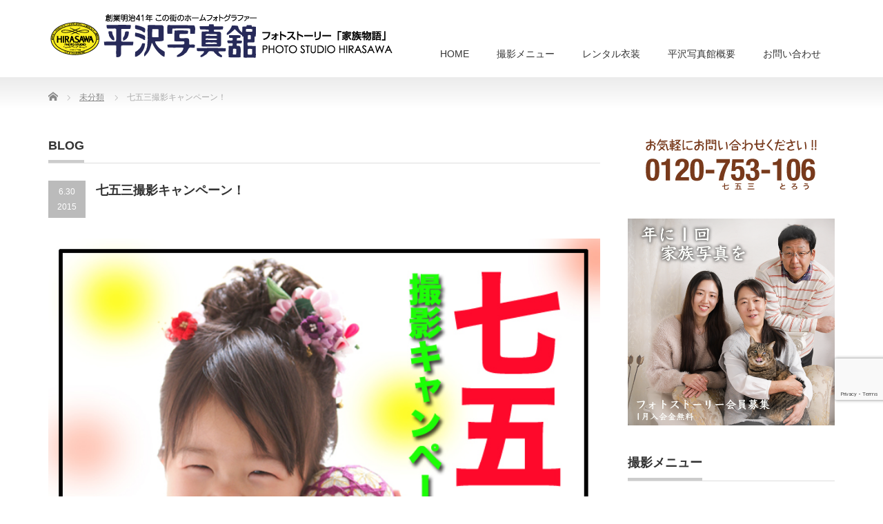

--- FILE ---
content_type: text/html; charset=UTF-8
request_url: https://hirasawashashinkan.com/%E6%9C%AA%E5%88%86%E9%A1%9E/841/
body_size: 48010
content:
<!DOCTYPE html PUBLIC "-//W3C//DTD XHTML 1.1//EN" "http://www.w3.org/TR/xhtml11/DTD/xhtml11.dtd">
<!--[if lt IE 9]><html xmlns="http://www.w3.org/1999/xhtml" class="ie"><![endif]-->
<!--[if (gt IE 9)|!(IE)]><!--><html xmlns="http://www.w3.org/1999/xhtml"><!--<![endif]-->
<head profile="http://gmpg.org/xfn/11">
<meta http-equiv="Content-Type" content="text/html; charset=UTF-8" />
<meta http-equiv="X-UA-Compatible" content="IE=edge,chrome=1" />
<meta name="viewport" content="width=device-width" />
<title>七五三撮影キャンペーン！ | フォトスタジオ 平沢写真館</title>
<meta name="description" content="七五三の撮影キャンペーンを実施しております。" />
<link rel="alternate" type="application/rss+xml" title="フォトスタジオ 平沢写真館 RSS Feed" href="https://hirasawashashinkan.com/feed/" />
<link rel="alternate" type="application/atom+xml" title="フォトスタジオ 平沢写真館 Atom Feed" href="https://hirasawashashinkan.com/feed/atom/" />
<link rel="pingback" href="https://hirasawashashinkan.com/wp/xmlrpc.php" />


<meta name='robots' content='max-image-preview:large' />
<link rel='dns-prefetch' href='//www.google.com' />
<link rel="alternate" type="application/rss+xml" title="フォトスタジオ 平沢写真館 &raquo; 七五三撮影キャンペーン！ のコメントのフィード" href="https://hirasawashashinkan.com/%e6%9c%aa%e5%88%86%e9%a1%9e/841/feed/" />
<link rel="alternate" title="oEmbed (JSON)" type="application/json+oembed" href="https://hirasawashashinkan.com/wp-json/oembed/1.0/embed?url=https%3A%2F%2Fhirasawashashinkan.com%2F%25e6%259c%25aa%25e5%2588%2586%25e9%25a1%259e%2F841%2F" />
<link rel="alternate" title="oEmbed (XML)" type="text/xml+oembed" href="https://hirasawashashinkan.com/wp-json/oembed/1.0/embed?url=https%3A%2F%2Fhirasawashashinkan.com%2F%25e6%259c%25aa%25e5%2588%2586%25e9%25a1%259e%2F841%2F&#038;format=xml" />
<style id='wp-img-auto-sizes-contain-inline-css' type='text/css'>
img:is([sizes=auto i],[sizes^="auto," i]){contain-intrinsic-size:3000px 1500px}
/*# sourceURL=wp-img-auto-sizes-contain-inline-css */
</style>
<style id='wp-emoji-styles-inline-css' type='text/css'>

	img.wp-smiley, img.emoji {
		display: inline !important;
		border: none !important;
		box-shadow: none !important;
		height: 1em !important;
		width: 1em !important;
		margin: 0 0.07em !important;
		vertical-align: -0.1em !important;
		background: none !important;
		padding: 0 !important;
	}
/*# sourceURL=wp-emoji-styles-inline-css */
</style>
<style id='wp-block-library-inline-css' type='text/css'>
:root{--wp-block-synced-color:#7a00df;--wp-block-synced-color--rgb:122,0,223;--wp-bound-block-color:var(--wp-block-synced-color);--wp-editor-canvas-background:#ddd;--wp-admin-theme-color:#007cba;--wp-admin-theme-color--rgb:0,124,186;--wp-admin-theme-color-darker-10:#006ba1;--wp-admin-theme-color-darker-10--rgb:0,107,160.5;--wp-admin-theme-color-darker-20:#005a87;--wp-admin-theme-color-darker-20--rgb:0,90,135;--wp-admin-border-width-focus:2px}@media (min-resolution:192dpi){:root{--wp-admin-border-width-focus:1.5px}}.wp-element-button{cursor:pointer}:root .has-very-light-gray-background-color{background-color:#eee}:root .has-very-dark-gray-background-color{background-color:#313131}:root .has-very-light-gray-color{color:#eee}:root .has-very-dark-gray-color{color:#313131}:root .has-vivid-green-cyan-to-vivid-cyan-blue-gradient-background{background:linear-gradient(135deg,#00d084,#0693e3)}:root .has-purple-crush-gradient-background{background:linear-gradient(135deg,#34e2e4,#4721fb 50%,#ab1dfe)}:root .has-hazy-dawn-gradient-background{background:linear-gradient(135deg,#faaca8,#dad0ec)}:root .has-subdued-olive-gradient-background{background:linear-gradient(135deg,#fafae1,#67a671)}:root .has-atomic-cream-gradient-background{background:linear-gradient(135deg,#fdd79a,#004a59)}:root .has-nightshade-gradient-background{background:linear-gradient(135deg,#330968,#31cdcf)}:root .has-midnight-gradient-background{background:linear-gradient(135deg,#020381,#2874fc)}:root{--wp--preset--font-size--normal:16px;--wp--preset--font-size--huge:42px}.has-regular-font-size{font-size:1em}.has-larger-font-size{font-size:2.625em}.has-normal-font-size{font-size:var(--wp--preset--font-size--normal)}.has-huge-font-size{font-size:var(--wp--preset--font-size--huge)}.has-text-align-center{text-align:center}.has-text-align-left{text-align:left}.has-text-align-right{text-align:right}.has-fit-text{white-space:nowrap!important}#end-resizable-editor-section{display:none}.aligncenter{clear:both}.items-justified-left{justify-content:flex-start}.items-justified-center{justify-content:center}.items-justified-right{justify-content:flex-end}.items-justified-space-between{justify-content:space-between}.screen-reader-text{border:0;clip-path:inset(50%);height:1px;margin:-1px;overflow:hidden;padding:0;position:absolute;width:1px;word-wrap:normal!important}.screen-reader-text:focus{background-color:#ddd;clip-path:none;color:#444;display:block;font-size:1em;height:auto;left:5px;line-height:normal;padding:15px 23px 14px;text-decoration:none;top:5px;width:auto;z-index:100000}html :where(.has-border-color){border-style:solid}html :where([style*=border-top-color]){border-top-style:solid}html :where([style*=border-right-color]){border-right-style:solid}html :where([style*=border-bottom-color]){border-bottom-style:solid}html :where([style*=border-left-color]){border-left-style:solid}html :where([style*=border-width]){border-style:solid}html :where([style*=border-top-width]){border-top-style:solid}html :where([style*=border-right-width]){border-right-style:solid}html :where([style*=border-bottom-width]){border-bottom-style:solid}html :where([style*=border-left-width]){border-left-style:solid}html :where(img[class*=wp-image-]){height:auto;max-width:100%}:where(figure){margin:0 0 1em}html :where(.is-position-sticky){--wp-admin--admin-bar--position-offset:var(--wp-admin--admin-bar--height,0px)}@media screen and (max-width:600px){html :where(.is-position-sticky){--wp-admin--admin-bar--position-offset:0px}}

/*# sourceURL=wp-block-library-inline-css */
</style><style id='global-styles-inline-css' type='text/css'>
:root{--wp--preset--aspect-ratio--square: 1;--wp--preset--aspect-ratio--4-3: 4/3;--wp--preset--aspect-ratio--3-4: 3/4;--wp--preset--aspect-ratio--3-2: 3/2;--wp--preset--aspect-ratio--2-3: 2/3;--wp--preset--aspect-ratio--16-9: 16/9;--wp--preset--aspect-ratio--9-16: 9/16;--wp--preset--color--black: #000000;--wp--preset--color--cyan-bluish-gray: #abb8c3;--wp--preset--color--white: #ffffff;--wp--preset--color--pale-pink: #f78da7;--wp--preset--color--vivid-red: #cf2e2e;--wp--preset--color--luminous-vivid-orange: #ff6900;--wp--preset--color--luminous-vivid-amber: #fcb900;--wp--preset--color--light-green-cyan: #7bdcb5;--wp--preset--color--vivid-green-cyan: #00d084;--wp--preset--color--pale-cyan-blue: #8ed1fc;--wp--preset--color--vivid-cyan-blue: #0693e3;--wp--preset--color--vivid-purple: #9b51e0;--wp--preset--gradient--vivid-cyan-blue-to-vivid-purple: linear-gradient(135deg,rgb(6,147,227) 0%,rgb(155,81,224) 100%);--wp--preset--gradient--light-green-cyan-to-vivid-green-cyan: linear-gradient(135deg,rgb(122,220,180) 0%,rgb(0,208,130) 100%);--wp--preset--gradient--luminous-vivid-amber-to-luminous-vivid-orange: linear-gradient(135deg,rgb(252,185,0) 0%,rgb(255,105,0) 100%);--wp--preset--gradient--luminous-vivid-orange-to-vivid-red: linear-gradient(135deg,rgb(255,105,0) 0%,rgb(207,46,46) 100%);--wp--preset--gradient--very-light-gray-to-cyan-bluish-gray: linear-gradient(135deg,rgb(238,238,238) 0%,rgb(169,184,195) 100%);--wp--preset--gradient--cool-to-warm-spectrum: linear-gradient(135deg,rgb(74,234,220) 0%,rgb(151,120,209) 20%,rgb(207,42,186) 40%,rgb(238,44,130) 60%,rgb(251,105,98) 80%,rgb(254,248,76) 100%);--wp--preset--gradient--blush-light-purple: linear-gradient(135deg,rgb(255,206,236) 0%,rgb(152,150,240) 100%);--wp--preset--gradient--blush-bordeaux: linear-gradient(135deg,rgb(254,205,165) 0%,rgb(254,45,45) 50%,rgb(107,0,62) 100%);--wp--preset--gradient--luminous-dusk: linear-gradient(135deg,rgb(255,203,112) 0%,rgb(199,81,192) 50%,rgb(65,88,208) 100%);--wp--preset--gradient--pale-ocean: linear-gradient(135deg,rgb(255,245,203) 0%,rgb(182,227,212) 50%,rgb(51,167,181) 100%);--wp--preset--gradient--electric-grass: linear-gradient(135deg,rgb(202,248,128) 0%,rgb(113,206,126) 100%);--wp--preset--gradient--midnight: linear-gradient(135deg,rgb(2,3,129) 0%,rgb(40,116,252) 100%);--wp--preset--font-size--small: 13px;--wp--preset--font-size--medium: 20px;--wp--preset--font-size--large: 36px;--wp--preset--font-size--x-large: 42px;--wp--preset--spacing--20: 0.44rem;--wp--preset--spacing--30: 0.67rem;--wp--preset--spacing--40: 1rem;--wp--preset--spacing--50: 1.5rem;--wp--preset--spacing--60: 2.25rem;--wp--preset--spacing--70: 3.38rem;--wp--preset--spacing--80: 5.06rem;--wp--preset--shadow--natural: 6px 6px 9px rgba(0, 0, 0, 0.2);--wp--preset--shadow--deep: 12px 12px 50px rgba(0, 0, 0, 0.4);--wp--preset--shadow--sharp: 6px 6px 0px rgba(0, 0, 0, 0.2);--wp--preset--shadow--outlined: 6px 6px 0px -3px rgb(255, 255, 255), 6px 6px rgb(0, 0, 0);--wp--preset--shadow--crisp: 6px 6px 0px rgb(0, 0, 0);}:where(.is-layout-flex){gap: 0.5em;}:where(.is-layout-grid){gap: 0.5em;}body .is-layout-flex{display: flex;}.is-layout-flex{flex-wrap: wrap;align-items: center;}.is-layout-flex > :is(*, div){margin: 0;}body .is-layout-grid{display: grid;}.is-layout-grid > :is(*, div){margin: 0;}:where(.wp-block-columns.is-layout-flex){gap: 2em;}:where(.wp-block-columns.is-layout-grid){gap: 2em;}:where(.wp-block-post-template.is-layout-flex){gap: 1.25em;}:where(.wp-block-post-template.is-layout-grid){gap: 1.25em;}.has-black-color{color: var(--wp--preset--color--black) !important;}.has-cyan-bluish-gray-color{color: var(--wp--preset--color--cyan-bluish-gray) !important;}.has-white-color{color: var(--wp--preset--color--white) !important;}.has-pale-pink-color{color: var(--wp--preset--color--pale-pink) !important;}.has-vivid-red-color{color: var(--wp--preset--color--vivid-red) !important;}.has-luminous-vivid-orange-color{color: var(--wp--preset--color--luminous-vivid-orange) !important;}.has-luminous-vivid-amber-color{color: var(--wp--preset--color--luminous-vivid-amber) !important;}.has-light-green-cyan-color{color: var(--wp--preset--color--light-green-cyan) !important;}.has-vivid-green-cyan-color{color: var(--wp--preset--color--vivid-green-cyan) !important;}.has-pale-cyan-blue-color{color: var(--wp--preset--color--pale-cyan-blue) !important;}.has-vivid-cyan-blue-color{color: var(--wp--preset--color--vivid-cyan-blue) !important;}.has-vivid-purple-color{color: var(--wp--preset--color--vivid-purple) !important;}.has-black-background-color{background-color: var(--wp--preset--color--black) !important;}.has-cyan-bluish-gray-background-color{background-color: var(--wp--preset--color--cyan-bluish-gray) !important;}.has-white-background-color{background-color: var(--wp--preset--color--white) !important;}.has-pale-pink-background-color{background-color: var(--wp--preset--color--pale-pink) !important;}.has-vivid-red-background-color{background-color: var(--wp--preset--color--vivid-red) !important;}.has-luminous-vivid-orange-background-color{background-color: var(--wp--preset--color--luminous-vivid-orange) !important;}.has-luminous-vivid-amber-background-color{background-color: var(--wp--preset--color--luminous-vivid-amber) !important;}.has-light-green-cyan-background-color{background-color: var(--wp--preset--color--light-green-cyan) !important;}.has-vivid-green-cyan-background-color{background-color: var(--wp--preset--color--vivid-green-cyan) !important;}.has-pale-cyan-blue-background-color{background-color: var(--wp--preset--color--pale-cyan-blue) !important;}.has-vivid-cyan-blue-background-color{background-color: var(--wp--preset--color--vivid-cyan-blue) !important;}.has-vivid-purple-background-color{background-color: var(--wp--preset--color--vivid-purple) !important;}.has-black-border-color{border-color: var(--wp--preset--color--black) !important;}.has-cyan-bluish-gray-border-color{border-color: var(--wp--preset--color--cyan-bluish-gray) !important;}.has-white-border-color{border-color: var(--wp--preset--color--white) !important;}.has-pale-pink-border-color{border-color: var(--wp--preset--color--pale-pink) !important;}.has-vivid-red-border-color{border-color: var(--wp--preset--color--vivid-red) !important;}.has-luminous-vivid-orange-border-color{border-color: var(--wp--preset--color--luminous-vivid-orange) !important;}.has-luminous-vivid-amber-border-color{border-color: var(--wp--preset--color--luminous-vivid-amber) !important;}.has-light-green-cyan-border-color{border-color: var(--wp--preset--color--light-green-cyan) !important;}.has-vivid-green-cyan-border-color{border-color: var(--wp--preset--color--vivid-green-cyan) !important;}.has-pale-cyan-blue-border-color{border-color: var(--wp--preset--color--pale-cyan-blue) !important;}.has-vivid-cyan-blue-border-color{border-color: var(--wp--preset--color--vivid-cyan-blue) !important;}.has-vivid-purple-border-color{border-color: var(--wp--preset--color--vivid-purple) !important;}.has-vivid-cyan-blue-to-vivid-purple-gradient-background{background: var(--wp--preset--gradient--vivid-cyan-blue-to-vivid-purple) !important;}.has-light-green-cyan-to-vivid-green-cyan-gradient-background{background: var(--wp--preset--gradient--light-green-cyan-to-vivid-green-cyan) !important;}.has-luminous-vivid-amber-to-luminous-vivid-orange-gradient-background{background: var(--wp--preset--gradient--luminous-vivid-amber-to-luminous-vivid-orange) !important;}.has-luminous-vivid-orange-to-vivid-red-gradient-background{background: var(--wp--preset--gradient--luminous-vivid-orange-to-vivid-red) !important;}.has-very-light-gray-to-cyan-bluish-gray-gradient-background{background: var(--wp--preset--gradient--very-light-gray-to-cyan-bluish-gray) !important;}.has-cool-to-warm-spectrum-gradient-background{background: var(--wp--preset--gradient--cool-to-warm-spectrum) !important;}.has-blush-light-purple-gradient-background{background: var(--wp--preset--gradient--blush-light-purple) !important;}.has-blush-bordeaux-gradient-background{background: var(--wp--preset--gradient--blush-bordeaux) !important;}.has-luminous-dusk-gradient-background{background: var(--wp--preset--gradient--luminous-dusk) !important;}.has-pale-ocean-gradient-background{background: var(--wp--preset--gradient--pale-ocean) !important;}.has-electric-grass-gradient-background{background: var(--wp--preset--gradient--electric-grass) !important;}.has-midnight-gradient-background{background: var(--wp--preset--gradient--midnight) !important;}.has-small-font-size{font-size: var(--wp--preset--font-size--small) !important;}.has-medium-font-size{font-size: var(--wp--preset--font-size--medium) !important;}.has-large-font-size{font-size: var(--wp--preset--font-size--large) !important;}.has-x-large-font-size{font-size: var(--wp--preset--font-size--x-large) !important;}
/*# sourceURL=global-styles-inline-css */
</style>

<style id='classic-theme-styles-inline-css' type='text/css'>
/*! This file is auto-generated */
.wp-block-button__link{color:#fff;background-color:#32373c;border-radius:9999px;box-shadow:none;text-decoration:none;padding:calc(.667em + 2px) calc(1.333em + 2px);font-size:1.125em}.wp-block-file__button{background:#32373c;color:#fff;text-decoration:none}
/*# sourceURL=/wp-includes/css/classic-themes.min.css */
</style>
<link rel='stylesheet' id='biz-cal-style-css' href='https://hirasawashashinkan.com/wp/wp-content/plugins/biz-calendar/biz-cal.css?ver=2.2.0' type='text/css' media='all' />
<link rel='stylesheet' id='contact-form-7-css' href='https://hirasawashashinkan.com/wp/wp-content/plugins/contact-form-7/includes/css/styles.css?ver=5.4' type='text/css' media='all' />
<link rel='stylesheet' id='bwg_fonts-css' href='https://hirasawashashinkan.com/wp/wp-content/plugins/photo-gallery/css/bwg-fonts/fonts.css?ver=0.0.1' type='text/css' media='all' />
<link rel='stylesheet' id='sumoselect-css' href='https://hirasawashashinkan.com/wp/wp-content/plugins/photo-gallery/css/sumoselect.min.css?ver=3.0.3' type='text/css' media='all' />
<link rel='stylesheet' id='mCustomScrollbar-css' href='https://hirasawashashinkan.com/wp/wp-content/plugins/photo-gallery/css/jquery.mCustomScrollbar.min.css?ver=1.5.78' type='text/css' media='all' />
<link rel='stylesheet' id='bwg_frontend-css' href='https://hirasawashashinkan.com/wp/wp-content/plugins/photo-gallery/css/styles.min.css?ver=1.5.78' type='text/css' media='all' />
<script type="text/javascript" src="https://hirasawashashinkan.com/wp/wp-includes/js/jquery/jquery.min.js?ver=3.7.1" id="jquery-core-js"></script>
<script type="text/javascript" src="https://hirasawashashinkan.com/wp/wp-includes/js/jquery/jquery-migrate.min.js?ver=3.4.1" id="jquery-migrate-js"></script>
<script type="text/javascript" id="biz-cal-script-js-extra">
/* <![CDATA[ */
var bizcalOptions = {"holiday_title":"\u5b9a\u4f11\u65e5","wed":"on","temp_holidays":"2021-01-02\r\n2021-01-03\r\n2021-01-05\r\n2021-01-07\r\n2021-01-19\r\n2021-02-03\r\n2021-02-16\r\n2021-03-02\r\n2021-03-16\r\n2021-04-06\r\n2021-04-20\r\n2021-05-18\r\n2021-06-01\r\n2021-06-15\r\n2021-07-06\r\n2021-07-20\r\n2021-08-03\r\n2021-08-17\r\n2021-09-07\r\n2021-10-05\r\n2021-10-19\r\n2021-11-02\r\n2021-11-16\r\n2021-12-07\r\n2021-12-21\r\n2021-12-30\r\n2021-12-31\r\n2022-01-04\r\n2022-01-18\r\n2022-02-01\r\n2022-02-15\r\n2022-02-22\r\n2022-03-01\r\n2022-03-15\r\n2022-04-05\r\n2022-04-19\r\n2022-05-10\r\n2022-05-17\r\n2022-06-07\r\n2022-06-21\r\n2022-07-05\r\n2022-07-19\r\n2022-08-02\r\n2022-08-16\r\n2022-09-06\r\n2022-09-20\r\n2022-10-04\r\n2022-10-18\r\n2022-11-01\r\n2022-11-15\r\n2022-11-22\r\n2022-12-06\r\n2022-12-20\r\n2022-12-30\r\n2022-12-31\r\n2023-01-01\r\n2023-01-02\r\n2023-01-03\r\n2023-01-10\r\n2023-01-17\r\n2023-02-07\r\n2023-02-21\r\n2023-03-07\r\n2023-03-28\r\n2023-04-04\r\n2023-04-18\r\n2023-05-02\r\n2023-05-16\r\n2023-06-06\r\n2023-06-20\r\n2023-07-04\r\n2023-07-18\r\n2023-08-01\r\n2023-08-17\r\n2023-09-05\r\n2023-09-19\r\n2023-09-26\r\n2023-10-03\r\n2023-10-17\r\n2023-11-07\r\n2023-11-21\r\n2023-12-05\r\n2023-12-19\r\n2023-12-30\r\n2023-12-31\r\n2024-01-01\r\n2024-01-02\r\n2024-01-04\r\n2024-01-16\r\n2024-02-06\r\n2024-02-20\r\n2024-03-05\r\n2024-03-19\r\n2024-04-02\r\n2024-04-16\r\n2024-05-07\r\n2024-05-21\r\n2024-06-04\r\n2024-06-18\r\n2024-06-04\r\n2024-06-18\r\n2024-07-02\r\n2024-07-16\r\n2024-07-25\r\n2024-08-06\r\n2024-08-13\r\n2024-08-16\r\n2024-08-17\r\n2024-08-20\r\n2024-09-03\r\n2024-09-17\r\n2024-10-01\r\n2024-10-15\r\n2024-11-05\r\n2024-11-19\r\n2024-12-03\r\n2024-12-17\r\n2024-12-30\r\n2024-12-31\r\n2025-01-02\r\n2025-01-03\r\n2025-01-07\r\n2025-01-21\r\n2025-01-27\r\n2025-02-04\r\n2025-02-18\r\n2025-03-04\r\n2025-03-18\r\n2025-04-08\r\n2025-04-22\r\n2025-05-06\r\n2025-05-20\r\n2025-06-03\r\n2025-06-17\r\n2025-07-01\r\n2025-07-15\r\n2025-08-05\r\n2025-08-19\r\n2025-09-09\r\n2025-09-16\r\n2025-10-07\r\n2025-10-21\r\n2025-11-04\r\n2025-11-18\r\n2025-12-02\r\n2025-12-16\r\n2025-12-30\r\n2025-12-31\r\n2026-01-02\r\n2026-01-03\r\n2026-01-06\r\n2026-01-20\r\n2026-01-27\r\n2026-02-03\r\n2026-02-10\r\n2026-02-17\r\n2026-03-03\r\n2026-03-17\r\n2026-04-07\r\n2026-04-21\r\n2026-04-28\r\n2026-05-07\r\n2026-05-19\r\n2026-06-09\r\n2026-06-23\r\n\r\n\r\n","temp_weekdays":"2021-11-03\r\n2022-02-23\r\n2022-05-03\r\n2022-05-04\r\n2022-11-23\r\n2023-05-03\r\n2024-08-12\r\n2026-02-11\r\n2026-04-29\r\n\r\n\r\n\r\n\r\n\r\n\r\n\r\n\r\n\r\n\r\n","eventday_title":"","eventday_url":"","eventdays":"","month_limit":"\u6307\u5b9a","nextmonthlimit":"7","prevmonthlimit":"0","plugindir":"https://hirasawashashinkan.com/wp/wp-content/plugins/biz-calendar/","national_holiday":""};
//# sourceURL=biz-cal-script-js-extra
/* ]]> */
</script>
<script type="text/javascript" src="https://hirasawashashinkan.com/wp/wp-content/plugins/biz-calendar/calendar.js?ver=2.2.0" id="biz-cal-script-js"></script>
<script type="text/javascript" src="https://hirasawashashinkan.com/wp/wp-content/plugins/photo-gallery/js/jquery.sumoselect.min.js?ver=3.0.3" id="sumoselect-js"></script>
<script type="text/javascript" src="https://hirasawashashinkan.com/wp/wp-content/plugins/photo-gallery/js/jquery.mobile.min.js?ver=1.4.5" id="jquery-mobile-js"></script>
<script type="text/javascript" src="https://hirasawashashinkan.com/wp/wp-content/plugins/photo-gallery/js/jquery.mCustomScrollbar.concat.min.js?ver=1.5.78" id="mCustomScrollbar-js"></script>
<script type="text/javascript" src="https://hirasawashashinkan.com/wp/wp-content/plugins/photo-gallery/js/jquery.fullscreen-0.4.1.min.js?ver=0.4.1" id="jquery-fullscreen-js"></script>
<script type="text/javascript" id="bwg_frontend-js-extra">
/* <![CDATA[ */
var bwg_objectsL10n = {"bwg_field_required":"field is required.","bwg_mail_validation":"\u3053\u308c\u306f\u6709\u52b9\u306a\u30e1\u30fc\u30eb\u30a2\u30c9\u30ec\u30b9\u3067\u306f\u3042\u308a\u307e\u305b\u3093\u3002","bwg_search_result":"\u691c\u7d22\u306b\u4e00\u81f4\u3059\u308b\u753b\u50cf\u304c\u3042\u308a\u307e\u305b\u3093\u3002","bwg_select_tag":"Select Tag","bwg_order_by":"Order By","bwg_search":"\u691c\u7d22","bwg_show_ecommerce":"Show Ecommerce","bwg_hide_ecommerce":"Hide Ecommerce","bwg_show_comments":"\u30b3\u30e1\u30f3\u30c8\u3092\u8868\u793a\u3057\u307e\u3059","bwg_hide_comments":"\u30b3\u30e1\u30f3\u30c8\u3092\u975e\u8868\u793a\u306b\u3057\u307e\u3059","bwg_restore":"\u5fa9\u5143\u3057\u307e\u3059","bwg_maximize":"\u6700\u5927\u5316\u3057\u307e\u3059","bwg_fullscreen":"\u30d5\u30eb\u30b9\u30af\u30ea\u30fc\u30f3","bwg_exit_fullscreen":"\u30d5\u30eb\u30b9\u30af\u30ea\u30fc\u30f3\u3092\u7d42\u4e86\u3057\u307e\u3059","bwg_search_tag":"SEARCH...","bwg_tag_no_match":"No tags found","bwg_all_tags_selected":"All tags selected","bwg_tags_selected":"tags selected","play":"\u518d\u751f","pause":"\u4e00\u6642\u505c\u6b62\u3057\u307e\u3059","is_pro":"","bwg_play":"\u518d\u751f","bwg_pause":"\u4e00\u6642\u505c\u6b62\u3057\u307e\u3059","bwg_hide_info":"\u60c5\u5831\u3092\u96a0\u3059","bwg_show_info":"\u60c5\u5831\u3092\u8868\u793a\u3057\u307e\u3059","bwg_hide_rating":"\u96a0\u3059\u8a55\u4fa1","bwg_show_rating":"\u8a55\u4fa1\u3092\u8868\u793a\u3057\u307e\u3059","ok":"Ok","cancel":"Cancel","select_all":"Select all","lazy_load":"0","lazy_loader":"https://hirasawashashinkan.com/wp/wp-content/plugins/photo-gallery/images/ajax_loader.png","front_ajax":"0","bwg_tag_see_all":"see all tags","bwg_tag_see_less":"see less tags"};
//# sourceURL=bwg_frontend-js-extra
/* ]]> */
</script>
<script type="text/javascript" src="https://hirasawashashinkan.com/wp/wp-content/plugins/photo-gallery/js/scripts.min.js?ver=1.5.78" id="bwg_frontend-js"></script>
<link rel="https://api.w.org/" href="https://hirasawashashinkan.com/wp-json/" /><link rel="alternate" title="JSON" type="application/json" href="https://hirasawashashinkan.com/wp-json/wp/v2/posts/841" /><link rel="canonical" href="https://hirasawashashinkan.com/%e6%9c%aa%e5%88%86%e9%a1%9e/841/" />
<link rel='shortlink' href='https://hirasawashashinkan.com/?p=841' />
<link rel="icon" href="https://hirasawashashinkan.com/wp/wp-content/uploads/2021/03/fc-72x72.jpg" sizes="32x32" />
<link rel="icon" href="https://hirasawashashinkan.com/wp/wp-content/uploads/2021/03/fc-200x200.jpg" sizes="192x192" />
<link rel="apple-touch-icon" href="https://hirasawashashinkan.com/wp/wp-content/uploads/2021/03/fc-200x200.jpg" />
<meta name="msapplication-TileImage" content="https://hirasawashashinkan.com/wp/wp-content/uploads/2021/03/fc-300x300.jpg" />

<link rel="stylesheet" href="https://hirasawashashinkan.com/wp/wp-content/themes/precious_tcd019/style.css?ver=4.0.1" type="text/css" />
<link rel="stylesheet" href="https://hirasawashashinkan.com/wp/wp-content/themes/precious_tcd019/comment-style.css?ver=4.0.1" type="text/css" />

<link rel="stylesheet" media="screen and (min-width:771px)" href="https://hirasawashashinkan.com/wp/wp-content/themes/precious_tcd019/style_pc.css?ver=4.0.1" type="text/css" />
<link rel="stylesheet" media="screen and (max-width:770px)" href="https://hirasawashashinkan.com/wp/wp-content/themes/precious_tcd019/style_sp.css?ver=4.0.1" type="text/css" />
<link rel="stylesheet" media="screen and (max-width:770px)" href="https://hirasawashashinkan.com/wp/wp-content/themes/precious_tcd019/footer-bar/footer-bar.css?ver=?ver=4.0.1">

<link rel="stylesheet" href="https://hirasawashashinkan.com/wp/wp-content/themes/precious_tcd019/japanese.css?ver=4.0.1" type="text/css" />

<script type="text/javascript" src="https://hirasawashashinkan.com/wp/wp-content/themes/precious_tcd019/js/jscript.js?ver=4.0.1"></script>
<script type="text/javascript" src="https://hirasawashashinkan.com/wp/wp-content/themes/precious_tcd019/js/scroll.js?ver=4.0.1"></script>
<script type="text/javascript" src="https://hirasawashashinkan.com/wp/wp-content/themes/precious_tcd019/js/comment.js?ver=4.0.1"></script>
<script type="text/javascript" src="https://hirasawashashinkan.com/wp/wp-content/themes/precious_tcd019/js/rollover.js?ver=4.0.1"></script>
<!--[if lt IE 9]>
<link id="stylesheet" rel="stylesheet" href="https://hirasawashashinkan.com/wp/wp-content/themes/precious_tcd019/style_pc.css?ver=4.0.1" type="text/css" />
<script type="text/javascript" src="https://hirasawashashinkan.com/wp/wp-content/themes/precious_tcd019/js/ie.js?ver=4.0.1"></script>
<link rel="stylesheet" href="https://hirasawashashinkan.com/wp/wp-content/themes/precious_tcd019/ie.css" type="text/css" />
<![endif]-->

<style type="text/css">
body { font-size:14px; }

a:hover { color:#320A78; }

.page_navi a:hover, #post_pagination a:hover, #wp-calendar td a:hover, .pc #return_top:hover,
 #wp-calendar #prev a:hover, #wp-calendar #next a:hover, #footer #wp-calendar td a:hover, .widget_search #search-btn input:hover, .widget_search #searchsubmit:hover, .tcdw_category_list_widget a:hover, .tcdw_news_list_widget .month, .tcd_menu_widget a:hover, .tcd_menu_widget li.current-menu-item a, #submit_comment:hover, .google_search #search_button:hover
  { background-color:#320A78; }

#guest_info input:focus, #comment_textarea textarea:focus
  { border-color:#320A78; }


#logo_image {
  top: 18px;
}
.grecaptcha-badge {
  bottom: 140px !important;
}
</style>


<!-- Global site tag (gtag.js) - Google Analytics -->
<script async src="https://www.googletagmanager.com/gtag/js?id=G-WC3Z99RFTB"></script>
<script>
  window.dataLayer = window.dataLayer || [];
  function gtag(){dataLayer.push(arguments);}
  gtag('js', new Date());

  gtag('config', 'G-WC3Z99RFTB');
</script></head>
<body class="wp-singular post-template-default single single-post postid-841 single-format-standard wp-theme-precious_tcd019">

 <div id="header_wrap">
  <div id="header" class="clearfix">

   <!-- logo -->
       <h1 id="logo_image"><a href="https://hirasawashashinkan.com" title="フォトスタジオ 平沢写真館"><img src="https://hirasawashashinkan.com/wp/wp-content/uploads/2021/03/logo.gif" alt="フォトスタジオ 平沢写真館" title="フォトスタジオ 平沢写真館" /></a></h1>
       
   <!-- global menu -->
   <a href="#" class="menu_button"></a>
   <div id="global_menu" class="clearfix">
    <ul id="menu-%e3%83%a1%e3%82%a4%e3%83%b3%e3%83%a1%e3%83%8b%e3%83%a5%e3%83%bc" class="menu"><li id="menu-item-1242" class="menu-item menu-item-type-custom menu-item-object-custom menu-item-home menu-item-1242"><a href="https://hirasawashashinkan.com/">HOME</a></li>
<li id="menu-item-461" class="menu-item menu-item-type-custom menu-item-object-custom menu-item-has-children menu-item-461"><a>撮影メニュー</a>
<ul class="sub-menu">
	<li id="menu-item-1243" class="menu-item menu-item-type-taxonomy menu-item-object-product-cat menu-item-1243"><a href="https://hirasawashashinkan.com/product-cat/family/">家族写真・フォトストーリー家族物語</a></li>
	<li id="menu-item-1244" class="menu-item menu-item-type-taxonomy menu-item-object-product-cat menu-item-1244"><a href="https://hirasawashashinkan.com/product-cat/omiyamairi/">お宮参り・百日祝い・お誕生日（初節句）</a></li>
	<li id="menu-item-1245" class="menu-item menu-item-type-taxonomy menu-item-object-product-cat menu-item-1245"><a href="https://hirasawashashinkan.com/product-cat/753/">七五三記念・1/2成人式</a></li>
	<li id="menu-item-1246" class="menu-item menu-item-type-taxonomy menu-item-object-product-cat menu-item-1246"><a href="https://hirasawashashinkan.com/product-cat/nyuen/">ご入園・ご入学・十三祝い</a></li>
	<li id="menu-item-1247" class="menu-item menu-item-type-taxonomy menu-item-object-product-cat menu-item-1247"><a href="https://hirasawashashinkan.com/product-cat/seijin/">成人式記念・卒業記念</a></li>
	<li id="menu-item-1248" class="menu-item menu-item-type-taxonomy menu-item-object-product-cat menu-item-1248"><a href="https://hirasawashashinkan.com/product-cat/wedding/">フォトウェディング</a></li>
	<li id="menu-item-1249" class="menu-item menu-item-type-taxonomy menu-item-object-product-cat menu-item-1249"><a href="https://hirasawashashinkan.com/product-cat/syoumei/">証明写真・学校アルバム・出張撮影</a></li>
	<li id="menu-item-1250" class="menu-item menu-item-type-taxonomy menu-item-object-product-cat menu-item-1250"><a href="https://hirasawashashinkan.com/product-cat/silver/">シルバーフォト・復元写真・出張撮影</a></li>
</ul>
</li>
<li id="menu-item-1251" class="menu-item menu-item-type-taxonomy menu-item-object-product-cat menu-item-has-children menu-item-1251"><a href="https://hirasawashashinkan.com/product-cat/rental/">レンタル衣装</a>
<ul class="sub-menu">
	<li id="menu-item-1252" class="menu-item menu-item-type-taxonomy menu-item-object-product-cat menu-item-1252"><a href="https://hirasawashashinkan.com/product-cat/rental-753/">七五三衣装</a></li>
	<li id="menu-item-1253" class="menu-item menu-item-type-taxonomy menu-item-object-product-cat menu-item-1253"><a href="https://hirasawashashinkan.com/product-cat/rental-seijin/">成人式衣装</a></li>
	<li id="menu-item-1254" class="menu-item menu-item-type-taxonomy menu-item-object-product-cat menu-item-1254"><a href="https://hirasawashashinkan.com/product-cat/rental-sotsugyo/">卒業式衣装</a></li>
</ul>
</li>
<li id="menu-item-213" class="menu-item menu-item-type-post_type menu-item-object-page menu-item-213"><a href="https://hirasawashashinkan.com/profile/">平沢写真館概要</a></li>
<li id="menu-item-278" class="menu-item menu-item-type-post_type menu-item-object-page menu-item-278"><a href="https://hirasawashashinkan.com/contact/">お問い合わせ</a></li>
</ul>   </div>

  </div><!-- END #header -->
 </div><!-- END #header_wrap -->

 
 <div id="main_contents_wrap">
  <div id="main_contents" class="clearfix">

        
<ul id="bread_crumb" class="clearfix" itemscope itemtype="http://schema.org/BreadcrumbList">
 <li itemprop="itemListElement" itemscope itemtype="http://schema.org/ListItem" class="home"><a itemprop="item" href="https://hirasawashashinkan.com/"><span itemprop="name">Home</span></a><meta itemprop="position" content="1" /></li>


 <li itemprop="itemListElement" itemscope itemtype="http://schema.org/ListItem">
   <a itemprop="item" href="https://hirasawashashinkan.com/category/%e6%9c%aa%e5%88%86%e9%a1%9e/"><span itemprop="name">未分類</span></a>
     <meta itemprop="position" content="2" /></li>
 <li itemprop="itemListElement" itemscope itemtype="http://schema.org/ListItem" class="last"><span itemprop="name">七五三撮影キャンペーン！</span><meta itemprop="position" content="3" /></li>

</ul>
    
<div id="main_col">

 <h2 class="headline1"><span>BLOG</span></h2>

  
  <div id="post_title" class="clearfix">
   <p class="post_date"><span class="date">6.30</span><span class="month">2015</span></p>
   <h2>七五三撮影キャンペーン！</h2>
  </div>

   <!-- sns button top -->
      <!-- /sns button top -->

  <div class="post clearfix">
   <div class="post_image"><img width="689" height="689" src="https://hirasawashashinkan.com/wp/wp-content/uploads/2015/06/ae0f29a8db6852e40b712fccdd2b6ef1.jpg" class="attachment-large size-large wp-post-image" alt="" decoding="async" fetchpriority="high" srcset="https://hirasawashashinkan.com/wp/wp-content/uploads/2015/06/ae0f29a8db6852e40b712fccdd2b6ef1.jpg 689w, https://hirasawashashinkan.com/wp/wp-content/uploads/2015/06/ae0f29a8db6852e40b712fccdd2b6ef1-150x150.jpg 150w, https://hirasawashashinkan.com/wp/wp-content/uploads/2015/06/ae0f29a8db6852e40b712fccdd2b6ef1-300x300.jpg 300w, https://hirasawashashinkan.com/wp/wp-content/uploads/2015/06/ae0f29a8db6852e40b712fccdd2b6ef1-72x72.jpg 72w, https://hirasawashashinkan.com/wp/wp-content/uploads/2015/06/ae0f29a8db6852e40b712fccdd2b6ef1-200x200.jpg 200w, https://hirasawashashinkan.com/wp/wp-content/uploads/2015/06/ae0f29a8db6852e40b712fccdd2b6ef1-120x120.jpg 120w" sizes="(max-width: 689px) 100vw, 689px" /></div>   <p>七五三の撮影キャンペーンを実施しております。<br /><span style="color: #0000ff;"><strong>七五三衣装着付け<span style="font-size: 14pt; color: #ff0000;">無料</span></strong></span>（お１撮影のある方）</p>
<p><span style="font-size: 14pt;">撮影のご予約はお早めに！</span></p>

     </div><!-- END .post -->

    <div id="post_meta" class="clearfix">
      <ul id="meta">
                   </ul>
     </div>
     <!-- sns button bottom -->
      <!-- /sns button bottom -->
  
  
  
  
  <!-- footer banner -->
 
</div><!-- END #main_col -->


<div id="side_col">

 <div class="widget_text side_widget clearfix widget_custom_html" id="custom_html-5">
<div class="textwidget custom-html-widget"><img src="https://hirasawashashinkan.com/wp/wp-content/uploads/2015/03/h-contact.gif" alt="お問い合わせ" /></div></div>
<div class="side_widget clearfix ml_ad_widget" id="ml_ad_widget-27">
<a href="https://hirasawashashinkan.com/product/family-price/" target="_blank"><img src="https://hirasawashashinkan.com/wp/wp-content/uploads/2025/12/96ceb6297170a774e05c808efabc2baa.png" alt="" /></a>
</div>
<div class="side_widget clearfix widget_text" id="text-24">
<h3 class="side_headline"><span>撮影メニュー</span></h3>
			<div class="textwidget"><a href="https://hirasawashashinkan.com/product-cat/family/" style="font-size:13px;">家族写真・フォトストーリー家族物語</a></br></br>
<a href="https://hirasawashashinkan.com/product-cat/omiyamairi/" style="font-size:13px;">お宮参り・百日祝い・お誕生日</a></br></br>
<a href="https://hirasawashashinkan.com/product-cat/753/" style="font-size:13px;">七五三記念</a></br></br>
<a href="https://hirasawashashinkan.com/product-cat/nyuen/" style="font-size:13px;">ご入園・ご入学・十三祝</a></br></br>
<a href="https://hirasawashashinkan.com/product-cat/seijin/" style="font-size:13px;">成人式記念・卒業記念</a></br></br>
<a href="https://hirasawashashinkan.com/product-cat/wedding/"><span style="font-size:13px;">フォトウエディング</span></br></br>
<a href="https://hirasawashashinkan.com/product-cat/syoumei/" style="font-size:13px;">証明写真・学校アルバム</a></br></br>
<a href="https://hirasawashashinkan.com/product-cat/silver/" style="font-size:13px;">シルバーフォト・復元写真</a></br></br>
<a href="https://hirasawashashinkan.com/product-cat/rental/" style="font-size:13px;">レンタル衣装</a></div>
		</div>
<div class="side_widget clearfix widget_bizcalendar" id="bizcalendar-4">
<h3 class="side_headline"><span>営業日カレンダー</span></h3>
<div id='biz_calendar'></div></div>
<div class="widget_text side_widget clearfix widget_custom_html" id="custom_html-6">
<h3 class="side_headline"><span>リンク</span></h3>
<div class="textwidget custom-html-widget"><a href="http://hirasawashashinkan.blog60.fc2.com/" target="_blank"><img src="https://hirasawashashinkan.com/wp/wp-content/uploads/2015/03/bnr-0043.jpg" alt="スタッフブログ" /></a>
<a href="http://snapsnap.jp/" target="_blank"><img src="https://hirasawashashinkan.com/wp/wp-content/uploads/2019/09/sunasuna.jpg" alt="スナップスナップ" /></a>
<a href="https://www.facebook.com/sakashitajinja/" target="_blank"><img src="https://hirasawashashinkan.com/wp/wp-content/uploads/2015/11/jinja02.jpg" alt="坂下神社" /></a>
<a href="https://isuzujinja.blog103.fc2.com/" target="_blank"><img src="https://hirasawashashinkan.com/wp/wp-content/uploads/2015/11/jinja01.jpg" alt="駒ヶ根大宮五十鈴神社" /></a>
<a href="http://www.oyako.org/jp/top.html" target="_blank"><img src="https://hirasawashashinkan.com/wp/wp-content/uploads/2015/03/oyakonohi.jpg" alt="親子の日" /></a></div></div>

</div>

  </div><!-- END #main_contents -->
 </div><!-- END #main_contents_wrap -->

 <a id="return_top" href="#header">ページ上部へ戻る</a>

   

 <div id="copyright">
  <div id="copyright_inner" class="clearfix">

   <!-- global menu -->
      <div id="footer_menu" class="clearfix">
    <ul id="menu-%e3%83%95%e3%83%83%e3%82%bf%e3%83%bc%e3%83%a1%e3%83%8b%e3%83%a5%e3%83%bc" class="menu"><li id="menu-item-1255" class="menu-item menu-item-type-taxonomy menu-item-object-product-cat menu-item-1255"><a href="https://hirasawashashinkan.com/product-cat/family/">家族写真</a></li>
<li id="menu-item-1256" class="menu-item menu-item-type-taxonomy menu-item-object-product-cat menu-item-1256"><a href="https://hirasawashashinkan.com/product-cat/omiyamairi/">お宮参り</a></li>
<li id="menu-item-1257" class="menu-item menu-item-type-taxonomy menu-item-object-product-cat menu-item-1257"><a href="https://hirasawashashinkan.com/product-cat/753/">七五三記念</a></li>
<li id="menu-item-1258" class="menu-item menu-item-type-taxonomy menu-item-object-product-cat menu-item-1258"><a href="https://hirasawashashinkan.com/product-cat/nyuen/">入園・入学</a></li>
<li id="menu-item-1259" class="menu-item menu-item-type-taxonomy menu-item-object-product-cat menu-item-1259"><a href="https://hirasawashashinkan.com/product-cat/seijin/">成人式・卒業</a></li>
<li id="menu-item-1260" class="menu-item menu-item-type-taxonomy menu-item-object-product-cat menu-item-1260"><a href="https://hirasawashashinkan.com/product-cat/wedding/">フォトウェディング</a></li>
<li id="menu-item-1261" class="menu-item menu-item-type-taxonomy menu-item-object-product-cat menu-item-1261"><a href="https://hirasawashashinkan.com/product-cat/syoumei/">証明写真</a></li>
<li id="menu-item-1262" class="menu-item menu-item-type-taxonomy menu-item-object-product-cat menu-item-1262"><a href="https://hirasawashashinkan.com/product-cat/silver/">シルバーフォト・復元写真</a></li>
<li id="menu-item-1263" class="menu-item menu-item-type-taxonomy menu-item-object-product-cat menu-item-1263"><a href="https://hirasawashashinkan.com/product-cat/rental/">レンタル衣装</a></li>
<li id="menu-item-277" class="menu-item menu-item-type-post_type menu-item-object-page menu-item-277"><a href="https://hirasawashashinkan.com/contact/">お問い合わせ</a></li>
</ul>   </div>
   
   <!-- social button -->
         
   <p>Copyright &copy;&nbsp; <a href="https://hirasawashashinkan.com/">フォトスタジオ 平沢写真館</a></p>

  </div>
 </div>



  <!-- facebook share button code -->
 <div id="fb-root"></div>
 <script>
 (function(d, s, id) {
   var js, fjs = d.getElementsByTagName(s)[0];
   if (d.getElementById(id)) return;
   js = d.createElement(s); js.id = id;
   js.src = "//connect.facebook.net/ja_JP/sdk.js#xfbml=1&version=v2.5";
   fjs.parentNode.insertBefore(js, fjs);
 }(document, 'script', 'facebook-jssdk'));
 </script>
 
<script type="speculationrules">
{"prefetch":[{"source":"document","where":{"and":[{"href_matches":"/*"},{"not":{"href_matches":["/wp/wp-*.php","/wp/wp-admin/*","/wp/wp-content/uploads/*","/wp/wp-content/*","/wp/wp-content/plugins/*","/wp/wp-content/themes/precious_tcd019/*","/*\\?(.+)"]}},{"not":{"selector_matches":"a[rel~=\"nofollow\"]"}},{"not":{"selector_matches":".no-prefetch, .no-prefetch a"}}]},"eagerness":"conservative"}]}
</script>
<script type="text/javascript" src="https://hirasawashashinkan.com/wp/wp-includes/js/comment-reply.min.js?ver=6.9" id="comment-reply-js" async="async" data-wp-strategy="async" fetchpriority="low"></script>
<script type="text/javascript" src="https://hirasawashashinkan.com/wp/wp-includes/js/dist/hooks.min.js?ver=dd5603f07f9220ed27f1" id="wp-hooks-js"></script>
<script type="text/javascript" src="https://hirasawashashinkan.com/wp/wp-includes/js/dist/i18n.min.js?ver=c26c3dc7bed366793375" id="wp-i18n-js"></script>
<script type="text/javascript" id="wp-i18n-js-after">
/* <![CDATA[ */
wp.i18n.setLocaleData( { 'text direction\u0004ltr': [ 'ltr' ] } );
//# sourceURL=wp-i18n-js-after
/* ]]> */
</script>
<script type="text/javascript" src="https://hirasawashashinkan.com/wp/wp-includes/js/dist/url.min.js?ver=9e178c9516d1222dc834" id="wp-url-js"></script>
<script type="text/javascript" id="wp-api-fetch-js-translations">
/* <![CDATA[ */
( function( domain, translations ) {
	var localeData = translations.locale_data[ domain ] || translations.locale_data.messages;
	localeData[""].domain = domain;
	wp.i18n.setLocaleData( localeData, domain );
} )( "default", {"translation-revision-date":"2025-11-28 11:59:02+0000","generator":"GlotPress\/4.0.3","domain":"messages","locale_data":{"messages":{"":{"domain":"messages","plural-forms":"nplurals=1; plural=0;","lang":"ja_JP"},"Could not get a valid response from the server.":["\u30b5\u30fc\u30d0\u30fc\u304b\u3089\u6b63\u3057\u3044\u5fdc\u7b54\u304c\u3042\u308a\u307e\u305b\u3093\u3067\u3057\u305f\u3002"],"Unable to connect. Please check your Internet connection.":["\u63a5\u7d9a\u3067\u304d\u307e\u305b\u3093\u3002\u30a4\u30f3\u30bf\u30fc\u30cd\u30c3\u30c8\u63a5\u7d9a\u3092\u78ba\u8a8d\u3057\u3066\u304f\u3060\u3055\u3044\u3002"],"Media upload failed. If this is a photo or a large image, please scale it down and try again.":["\u30e1\u30c7\u30a3\u30a2\u306e\u30a2\u30c3\u30d7\u30ed\u30fc\u30c9\u306b\u5931\u6557\u3057\u307e\u3057\u305f\u3002 \u5199\u771f\u307e\u305f\u306f\u5927\u304d\u306a\u753b\u50cf\u306e\u5834\u5408\u306f\u3001\u7e2e\u5c0f\u3057\u3066\u3082\u3046\u4e00\u5ea6\u304a\u8a66\u3057\u304f\u3060\u3055\u3044\u3002"],"The response is not a valid JSON response.":["\u8fd4\u7b54\u304c\u6b63\u3057\u3044 JSON \u30ec\u30b9\u30dd\u30f3\u30b9\u3067\u306f\u3042\u308a\u307e\u305b\u3093\u3002"]}},"comment":{"reference":"wp-includes\/js\/dist\/api-fetch.js"}} );
//# sourceURL=wp-api-fetch-js-translations
/* ]]> */
</script>
<script type="text/javascript" src="https://hirasawashashinkan.com/wp/wp-includes/js/dist/api-fetch.min.js?ver=3a4d9af2b423048b0dee" id="wp-api-fetch-js"></script>
<script type="text/javascript" id="wp-api-fetch-js-after">
/* <![CDATA[ */
wp.apiFetch.use( wp.apiFetch.createRootURLMiddleware( "https://hirasawashashinkan.com/wp-json/" ) );
wp.apiFetch.nonceMiddleware = wp.apiFetch.createNonceMiddleware( "fdf4e9c09b" );
wp.apiFetch.use( wp.apiFetch.nonceMiddleware );
wp.apiFetch.use( wp.apiFetch.mediaUploadMiddleware );
wp.apiFetch.nonceEndpoint = "https://hirasawashashinkan.com/wp/wp-admin/admin-ajax.php?action=rest-nonce";
//# sourceURL=wp-api-fetch-js-after
/* ]]> */
</script>
<script type="text/javascript" src="https://hirasawashashinkan.com/wp/wp-includes/js/dist/vendor/wp-polyfill.min.js?ver=3.15.0" id="wp-polyfill-js"></script>
<script type="text/javascript" id="contact-form-7-js-extra">
/* <![CDATA[ */
var wpcf7 = [];
//# sourceURL=contact-form-7-js-extra
/* ]]> */
</script>
<script type="text/javascript" src="https://hirasawashashinkan.com/wp/wp-content/plugins/contact-form-7/includes/js/index.js?ver=5.4" id="contact-form-7-js"></script>
<script type="text/javascript" src="https://www.google.com/recaptcha/api.js?render=6LdHPY8aAAAAAO2BXRKg-7HnbHZ58mKUv49BG_hp&amp;ver=3.0" id="google-recaptcha-js"></script>
<script type="text/javascript" id="wpcf7-recaptcha-js-extra">
/* <![CDATA[ */
var wpcf7_recaptcha = {"sitekey":"6LdHPY8aAAAAAO2BXRKg-7HnbHZ58mKUv49BG_hp","actions":{"homepage":"homepage","contactform":"contactform"}};
//# sourceURL=wpcf7-recaptcha-js-extra
/* ]]> */
</script>
<script type="text/javascript" src="https://hirasawashashinkan.com/wp/wp-content/plugins/contact-form-7/modules/recaptcha/index.js?ver=5.4" id="wpcf7-recaptcha-js"></script>
<script id="wp-emoji-settings" type="application/json">
{"baseUrl":"https://s.w.org/images/core/emoji/17.0.2/72x72/","ext":".png","svgUrl":"https://s.w.org/images/core/emoji/17.0.2/svg/","svgExt":".svg","source":{"concatemoji":"https://hirasawashashinkan.com/wp/wp-includes/js/wp-emoji-release.min.js?ver=6.9"}}
</script>
<script type="module">
/* <![CDATA[ */
/*! This file is auto-generated */
const a=JSON.parse(document.getElementById("wp-emoji-settings").textContent),o=(window._wpemojiSettings=a,"wpEmojiSettingsSupports"),s=["flag","emoji"];function i(e){try{var t={supportTests:e,timestamp:(new Date).valueOf()};sessionStorage.setItem(o,JSON.stringify(t))}catch(e){}}function c(e,t,n){e.clearRect(0,0,e.canvas.width,e.canvas.height),e.fillText(t,0,0);t=new Uint32Array(e.getImageData(0,0,e.canvas.width,e.canvas.height).data);e.clearRect(0,0,e.canvas.width,e.canvas.height),e.fillText(n,0,0);const a=new Uint32Array(e.getImageData(0,0,e.canvas.width,e.canvas.height).data);return t.every((e,t)=>e===a[t])}function p(e,t){e.clearRect(0,0,e.canvas.width,e.canvas.height),e.fillText(t,0,0);var n=e.getImageData(16,16,1,1);for(let e=0;e<n.data.length;e++)if(0!==n.data[e])return!1;return!0}function u(e,t,n,a){switch(t){case"flag":return n(e,"\ud83c\udff3\ufe0f\u200d\u26a7\ufe0f","\ud83c\udff3\ufe0f\u200b\u26a7\ufe0f")?!1:!n(e,"\ud83c\udde8\ud83c\uddf6","\ud83c\udde8\u200b\ud83c\uddf6")&&!n(e,"\ud83c\udff4\udb40\udc67\udb40\udc62\udb40\udc65\udb40\udc6e\udb40\udc67\udb40\udc7f","\ud83c\udff4\u200b\udb40\udc67\u200b\udb40\udc62\u200b\udb40\udc65\u200b\udb40\udc6e\u200b\udb40\udc67\u200b\udb40\udc7f");case"emoji":return!a(e,"\ud83e\u1fac8")}return!1}function f(e,t,n,a){let r;const o=(r="undefined"!=typeof WorkerGlobalScope&&self instanceof WorkerGlobalScope?new OffscreenCanvas(300,150):document.createElement("canvas")).getContext("2d",{willReadFrequently:!0}),s=(o.textBaseline="top",o.font="600 32px Arial",{});return e.forEach(e=>{s[e]=t(o,e,n,a)}),s}function r(e){var t=document.createElement("script");t.src=e,t.defer=!0,document.head.appendChild(t)}a.supports={everything:!0,everythingExceptFlag:!0},new Promise(t=>{let n=function(){try{var e=JSON.parse(sessionStorage.getItem(o));if("object"==typeof e&&"number"==typeof e.timestamp&&(new Date).valueOf()<e.timestamp+604800&&"object"==typeof e.supportTests)return e.supportTests}catch(e){}return null}();if(!n){if("undefined"!=typeof Worker&&"undefined"!=typeof OffscreenCanvas&&"undefined"!=typeof URL&&URL.createObjectURL&&"undefined"!=typeof Blob)try{var e="postMessage("+f.toString()+"("+[JSON.stringify(s),u.toString(),c.toString(),p.toString()].join(",")+"));",a=new Blob([e],{type:"text/javascript"});const r=new Worker(URL.createObjectURL(a),{name:"wpTestEmojiSupports"});return void(r.onmessage=e=>{i(n=e.data),r.terminate(),t(n)})}catch(e){}i(n=f(s,u,c,p))}t(n)}).then(e=>{for(const n in e)a.supports[n]=e[n],a.supports.everything=a.supports.everything&&a.supports[n],"flag"!==n&&(a.supports.everythingExceptFlag=a.supports.everythingExceptFlag&&a.supports[n]);var t;a.supports.everythingExceptFlag=a.supports.everythingExceptFlag&&!a.supports.flag,a.supports.everything||((t=a.source||{}).concatemoji?r(t.concatemoji):t.wpemoji&&t.twemoji&&(r(t.twemoji),r(t.wpemoji)))});
//# sourceURL=https://hirasawashashinkan.com/wp/wp-includes/js/wp-emoji-loader.min.js
/* ]]> */
</script>
</body>
</html>

--- FILE ---
content_type: text/html; charset=utf-8
request_url: https://www.google.com/recaptcha/api2/anchor?ar=1&k=6LdHPY8aAAAAAO2BXRKg-7HnbHZ58mKUv49BG_hp&co=aHR0cHM6Ly9oaXJhc2F3YXNoYXNoaW5rYW4uY29tOjQ0Mw..&hl=en&v=PoyoqOPhxBO7pBk68S4YbpHZ&size=invisible&anchor-ms=20000&execute-ms=30000&cb=b2y55rkqv265
body_size: 48814
content:
<!DOCTYPE HTML><html dir="ltr" lang="en"><head><meta http-equiv="Content-Type" content="text/html; charset=UTF-8">
<meta http-equiv="X-UA-Compatible" content="IE=edge">
<title>reCAPTCHA</title>
<style type="text/css">
/* cyrillic-ext */
@font-face {
  font-family: 'Roboto';
  font-style: normal;
  font-weight: 400;
  font-stretch: 100%;
  src: url(//fonts.gstatic.com/s/roboto/v48/KFO7CnqEu92Fr1ME7kSn66aGLdTylUAMa3GUBHMdazTgWw.woff2) format('woff2');
  unicode-range: U+0460-052F, U+1C80-1C8A, U+20B4, U+2DE0-2DFF, U+A640-A69F, U+FE2E-FE2F;
}
/* cyrillic */
@font-face {
  font-family: 'Roboto';
  font-style: normal;
  font-weight: 400;
  font-stretch: 100%;
  src: url(//fonts.gstatic.com/s/roboto/v48/KFO7CnqEu92Fr1ME7kSn66aGLdTylUAMa3iUBHMdazTgWw.woff2) format('woff2');
  unicode-range: U+0301, U+0400-045F, U+0490-0491, U+04B0-04B1, U+2116;
}
/* greek-ext */
@font-face {
  font-family: 'Roboto';
  font-style: normal;
  font-weight: 400;
  font-stretch: 100%;
  src: url(//fonts.gstatic.com/s/roboto/v48/KFO7CnqEu92Fr1ME7kSn66aGLdTylUAMa3CUBHMdazTgWw.woff2) format('woff2');
  unicode-range: U+1F00-1FFF;
}
/* greek */
@font-face {
  font-family: 'Roboto';
  font-style: normal;
  font-weight: 400;
  font-stretch: 100%;
  src: url(//fonts.gstatic.com/s/roboto/v48/KFO7CnqEu92Fr1ME7kSn66aGLdTylUAMa3-UBHMdazTgWw.woff2) format('woff2');
  unicode-range: U+0370-0377, U+037A-037F, U+0384-038A, U+038C, U+038E-03A1, U+03A3-03FF;
}
/* math */
@font-face {
  font-family: 'Roboto';
  font-style: normal;
  font-weight: 400;
  font-stretch: 100%;
  src: url(//fonts.gstatic.com/s/roboto/v48/KFO7CnqEu92Fr1ME7kSn66aGLdTylUAMawCUBHMdazTgWw.woff2) format('woff2');
  unicode-range: U+0302-0303, U+0305, U+0307-0308, U+0310, U+0312, U+0315, U+031A, U+0326-0327, U+032C, U+032F-0330, U+0332-0333, U+0338, U+033A, U+0346, U+034D, U+0391-03A1, U+03A3-03A9, U+03B1-03C9, U+03D1, U+03D5-03D6, U+03F0-03F1, U+03F4-03F5, U+2016-2017, U+2034-2038, U+203C, U+2040, U+2043, U+2047, U+2050, U+2057, U+205F, U+2070-2071, U+2074-208E, U+2090-209C, U+20D0-20DC, U+20E1, U+20E5-20EF, U+2100-2112, U+2114-2115, U+2117-2121, U+2123-214F, U+2190, U+2192, U+2194-21AE, U+21B0-21E5, U+21F1-21F2, U+21F4-2211, U+2213-2214, U+2216-22FF, U+2308-230B, U+2310, U+2319, U+231C-2321, U+2336-237A, U+237C, U+2395, U+239B-23B7, U+23D0, U+23DC-23E1, U+2474-2475, U+25AF, U+25B3, U+25B7, U+25BD, U+25C1, U+25CA, U+25CC, U+25FB, U+266D-266F, U+27C0-27FF, U+2900-2AFF, U+2B0E-2B11, U+2B30-2B4C, U+2BFE, U+3030, U+FF5B, U+FF5D, U+1D400-1D7FF, U+1EE00-1EEFF;
}
/* symbols */
@font-face {
  font-family: 'Roboto';
  font-style: normal;
  font-weight: 400;
  font-stretch: 100%;
  src: url(//fonts.gstatic.com/s/roboto/v48/KFO7CnqEu92Fr1ME7kSn66aGLdTylUAMaxKUBHMdazTgWw.woff2) format('woff2');
  unicode-range: U+0001-000C, U+000E-001F, U+007F-009F, U+20DD-20E0, U+20E2-20E4, U+2150-218F, U+2190, U+2192, U+2194-2199, U+21AF, U+21E6-21F0, U+21F3, U+2218-2219, U+2299, U+22C4-22C6, U+2300-243F, U+2440-244A, U+2460-24FF, U+25A0-27BF, U+2800-28FF, U+2921-2922, U+2981, U+29BF, U+29EB, U+2B00-2BFF, U+4DC0-4DFF, U+FFF9-FFFB, U+10140-1018E, U+10190-1019C, U+101A0, U+101D0-101FD, U+102E0-102FB, U+10E60-10E7E, U+1D2C0-1D2D3, U+1D2E0-1D37F, U+1F000-1F0FF, U+1F100-1F1AD, U+1F1E6-1F1FF, U+1F30D-1F30F, U+1F315, U+1F31C, U+1F31E, U+1F320-1F32C, U+1F336, U+1F378, U+1F37D, U+1F382, U+1F393-1F39F, U+1F3A7-1F3A8, U+1F3AC-1F3AF, U+1F3C2, U+1F3C4-1F3C6, U+1F3CA-1F3CE, U+1F3D4-1F3E0, U+1F3ED, U+1F3F1-1F3F3, U+1F3F5-1F3F7, U+1F408, U+1F415, U+1F41F, U+1F426, U+1F43F, U+1F441-1F442, U+1F444, U+1F446-1F449, U+1F44C-1F44E, U+1F453, U+1F46A, U+1F47D, U+1F4A3, U+1F4B0, U+1F4B3, U+1F4B9, U+1F4BB, U+1F4BF, U+1F4C8-1F4CB, U+1F4D6, U+1F4DA, U+1F4DF, U+1F4E3-1F4E6, U+1F4EA-1F4ED, U+1F4F7, U+1F4F9-1F4FB, U+1F4FD-1F4FE, U+1F503, U+1F507-1F50B, U+1F50D, U+1F512-1F513, U+1F53E-1F54A, U+1F54F-1F5FA, U+1F610, U+1F650-1F67F, U+1F687, U+1F68D, U+1F691, U+1F694, U+1F698, U+1F6AD, U+1F6B2, U+1F6B9-1F6BA, U+1F6BC, U+1F6C6-1F6CF, U+1F6D3-1F6D7, U+1F6E0-1F6EA, U+1F6F0-1F6F3, U+1F6F7-1F6FC, U+1F700-1F7FF, U+1F800-1F80B, U+1F810-1F847, U+1F850-1F859, U+1F860-1F887, U+1F890-1F8AD, U+1F8B0-1F8BB, U+1F8C0-1F8C1, U+1F900-1F90B, U+1F93B, U+1F946, U+1F984, U+1F996, U+1F9E9, U+1FA00-1FA6F, U+1FA70-1FA7C, U+1FA80-1FA89, U+1FA8F-1FAC6, U+1FACE-1FADC, U+1FADF-1FAE9, U+1FAF0-1FAF8, U+1FB00-1FBFF;
}
/* vietnamese */
@font-face {
  font-family: 'Roboto';
  font-style: normal;
  font-weight: 400;
  font-stretch: 100%;
  src: url(//fonts.gstatic.com/s/roboto/v48/KFO7CnqEu92Fr1ME7kSn66aGLdTylUAMa3OUBHMdazTgWw.woff2) format('woff2');
  unicode-range: U+0102-0103, U+0110-0111, U+0128-0129, U+0168-0169, U+01A0-01A1, U+01AF-01B0, U+0300-0301, U+0303-0304, U+0308-0309, U+0323, U+0329, U+1EA0-1EF9, U+20AB;
}
/* latin-ext */
@font-face {
  font-family: 'Roboto';
  font-style: normal;
  font-weight: 400;
  font-stretch: 100%;
  src: url(//fonts.gstatic.com/s/roboto/v48/KFO7CnqEu92Fr1ME7kSn66aGLdTylUAMa3KUBHMdazTgWw.woff2) format('woff2');
  unicode-range: U+0100-02BA, U+02BD-02C5, U+02C7-02CC, U+02CE-02D7, U+02DD-02FF, U+0304, U+0308, U+0329, U+1D00-1DBF, U+1E00-1E9F, U+1EF2-1EFF, U+2020, U+20A0-20AB, U+20AD-20C0, U+2113, U+2C60-2C7F, U+A720-A7FF;
}
/* latin */
@font-face {
  font-family: 'Roboto';
  font-style: normal;
  font-weight: 400;
  font-stretch: 100%;
  src: url(//fonts.gstatic.com/s/roboto/v48/KFO7CnqEu92Fr1ME7kSn66aGLdTylUAMa3yUBHMdazQ.woff2) format('woff2');
  unicode-range: U+0000-00FF, U+0131, U+0152-0153, U+02BB-02BC, U+02C6, U+02DA, U+02DC, U+0304, U+0308, U+0329, U+2000-206F, U+20AC, U+2122, U+2191, U+2193, U+2212, U+2215, U+FEFF, U+FFFD;
}
/* cyrillic-ext */
@font-face {
  font-family: 'Roboto';
  font-style: normal;
  font-weight: 500;
  font-stretch: 100%;
  src: url(//fonts.gstatic.com/s/roboto/v48/KFO7CnqEu92Fr1ME7kSn66aGLdTylUAMa3GUBHMdazTgWw.woff2) format('woff2');
  unicode-range: U+0460-052F, U+1C80-1C8A, U+20B4, U+2DE0-2DFF, U+A640-A69F, U+FE2E-FE2F;
}
/* cyrillic */
@font-face {
  font-family: 'Roboto';
  font-style: normal;
  font-weight: 500;
  font-stretch: 100%;
  src: url(//fonts.gstatic.com/s/roboto/v48/KFO7CnqEu92Fr1ME7kSn66aGLdTylUAMa3iUBHMdazTgWw.woff2) format('woff2');
  unicode-range: U+0301, U+0400-045F, U+0490-0491, U+04B0-04B1, U+2116;
}
/* greek-ext */
@font-face {
  font-family: 'Roboto';
  font-style: normal;
  font-weight: 500;
  font-stretch: 100%;
  src: url(//fonts.gstatic.com/s/roboto/v48/KFO7CnqEu92Fr1ME7kSn66aGLdTylUAMa3CUBHMdazTgWw.woff2) format('woff2');
  unicode-range: U+1F00-1FFF;
}
/* greek */
@font-face {
  font-family: 'Roboto';
  font-style: normal;
  font-weight: 500;
  font-stretch: 100%;
  src: url(//fonts.gstatic.com/s/roboto/v48/KFO7CnqEu92Fr1ME7kSn66aGLdTylUAMa3-UBHMdazTgWw.woff2) format('woff2');
  unicode-range: U+0370-0377, U+037A-037F, U+0384-038A, U+038C, U+038E-03A1, U+03A3-03FF;
}
/* math */
@font-face {
  font-family: 'Roboto';
  font-style: normal;
  font-weight: 500;
  font-stretch: 100%;
  src: url(//fonts.gstatic.com/s/roboto/v48/KFO7CnqEu92Fr1ME7kSn66aGLdTylUAMawCUBHMdazTgWw.woff2) format('woff2');
  unicode-range: U+0302-0303, U+0305, U+0307-0308, U+0310, U+0312, U+0315, U+031A, U+0326-0327, U+032C, U+032F-0330, U+0332-0333, U+0338, U+033A, U+0346, U+034D, U+0391-03A1, U+03A3-03A9, U+03B1-03C9, U+03D1, U+03D5-03D6, U+03F0-03F1, U+03F4-03F5, U+2016-2017, U+2034-2038, U+203C, U+2040, U+2043, U+2047, U+2050, U+2057, U+205F, U+2070-2071, U+2074-208E, U+2090-209C, U+20D0-20DC, U+20E1, U+20E5-20EF, U+2100-2112, U+2114-2115, U+2117-2121, U+2123-214F, U+2190, U+2192, U+2194-21AE, U+21B0-21E5, U+21F1-21F2, U+21F4-2211, U+2213-2214, U+2216-22FF, U+2308-230B, U+2310, U+2319, U+231C-2321, U+2336-237A, U+237C, U+2395, U+239B-23B7, U+23D0, U+23DC-23E1, U+2474-2475, U+25AF, U+25B3, U+25B7, U+25BD, U+25C1, U+25CA, U+25CC, U+25FB, U+266D-266F, U+27C0-27FF, U+2900-2AFF, U+2B0E-2B11, U+2B30-2B4C, U+2BFE, U+3030, U+FF5B, U+FF5D, U+1D400-1D7FF, U+1EE00-1EEFF;
}
/* symbols */
@font-face {
  font-family: 'Roboto';
  font-style: normal;
  font-weight: 500;
  font-stretch: 100%;
  src: url(//fonts.gstatic.com/s/roboto/v48/KFO7CnqEu92Fr1ME7kSn66aGLdTylUAMaxKUBHMdazTgWw.woff2) format('woff2');
  unicode-range: U+0001-000C, U+000E-001F, U+007F-009F, U+20DD-20E0, U+20E2-20E4, U+2150-218F, U+2190, U+2192, U+2194-2199, U+21AF, U+21E6-21F0, U+21F3, U+2218-2219, U+2299, U+22C4-22C6, U+2300-243F, U+2440-244A, U+2460-24FF, U+25A0-27BF, U+2800-28FF, U+2921-2922, U+2981, U+29BF, U+29EB, U+2B00-2BFF, U+4DC0-4DFF, U+FFF9-FFFB, U+10140-1018E, U+10190-1019C, U+101A0, U+101D0-101FD, U+102E0-102FB, U+10E60-10E7E, U+1D2C0-1D2D3, U+1D2E0-1D37F, U+1F000-1F0FF, U+1F100-1F1AD, U+1F1E6-1F1FF, U+1F30D-1F30F, U+1F315, U+1F31C, U+1F31E, U+1F320-1F32C, U+1F336, U+1F378, U+1F37D, U+1F382, U+1F393-1F39F, U+1F3A7-1F3A8, U+1F3AC-1F3AF, U+1F3C2, U+1F3C4-1F3C6, U+1F3CA-1F3CE, U+1F3D4-1F3E0, U+1F3ED, U+1F3F1-1F3F3, U+1F3F5-1F3F7, U+1F408, U+1F415, U+1F41F, U+1F426, U+1F43F, U+1F441-1F442, U+1F444, U+1F446-1F449, U+1F44C-1F44E, U+1F453, U+1F46A, U+1F47D, U+1F4A3, U+1F4B0, U+1F4B3, U+1F4B9, U+1F4BB, U+1F4BF, U+1F4C8-1F4CB, U+1F4D6, U+1F4DA, U+1F4DF, U+1F4E3-1F4E6, U+1F4EA-1F4ED, U+1F4F7, U+1F4F9-1F4FB, U+1F4FD-1F4FE, U+1F503, U+1F507-1F50B, U+1F50D, U+1F512-1F513, U+1F53E-1F54A, U+1F54F-1F5FA, U+1F610, U+1F650-1F67F, U+1F687, U+1F68D, U+1F691, U+1F694, U+1F698, U+1F6AD, U+1F6B2, U+1F6B9-1F6BA, U+1F6BC, U+1F6C6-1F6CF, U+1F6D3-1F6D7, U+1F6E0-1F6EA, U+1F6F0-1F6F3, U+1F6F7-1F6FC, U+1F700-1F7FF, U+1F800-1F80B, U+1F810-1F847, U+1F850-1F859, U+1F860-1F887, U+1F890-1F8AD, U+1F8B0-1F8BB, U+1F8C0-1F8C1, U+1F900-1F90B, U+1F93B, U+1F946, U+1F984, U+1F996, U+1F9E9, U+1FA00-1FA6F, U+1FA70-1FA7C, U+1FA80-1FA89, U+1FA8F-1FAC6, U+1FACE-1FADC, U+1FADF-1FAE9, U+1FAF0-1FAF8, U+1FB00-1FBFF;
}
/* vietnamese */
@font-face {
  font-family: 'Roboto';
  font-style: normal;
  font-weight: 500;
  font-stretch: 100%;
  src: url(//fonts.gstatic.com/s/roboto/v48/KFO7CnqEu92Fr1ME7kSn66aGLdTylUAMa3OUBHMdazTgWw.woff2) format('woff2');
  unicode-range: U+0102-0103, U+0110-0111, U+0128-0129, U+0168-0169, U+01A0-01A1, U+01AF-01B0, U+0300-0301, U+0303-0304, U+0308-0309, U+0323, U+0329, U+1EA0-1EF9, U+20AB;
}
/* latin-ext */
@font-face {
  font-family: 'Roboto';
  font-style: normal;
  font-weight: 500;
  font-stretch: 100%;
  src: url(//fonts.gstatic.com/s/roboto/v48/KFO7CnqEu92Fr1ME7kSn66aGLdTylUAMa3KUBHMdazTgWw.woff2) format('woff2');
  unicode-range: U+0100-02BA, U+02BD-02C5, U+02C7-02CC, U+02CE-02D7, U+02DD-02FF, U+0304, U+0308, U+0329, U+1D00-1DBF, U+1E00-1E9F, U+1EF2-1EFF, U+2020, U+20A0-20AB, U+20AD-20C0, U+2113, U+2C60-2C7F, U+A720-A7FF;
}
/* latin */
@font-face {
  font-family: 'Roboto';
  font-style: normal;
  font-weight: 500;
  font-stretch: 100%;
  src: url(//fonts.gstatic.com/s/roboto/v48/KFO7CnqEu92Fr1ME7kSn66aGLdTylUAMa3yUBHMdazQ.woff2) format('woff2');
  unicode-range: U+0000-00FF, U+0131, U+0152-0153, U+02BB-02BC, U+02C6, U+02DA, U+02DC, U+0304, U+0308, U+0329, U+2000-206F, U+20AC, U+2122, U+2191, U+2193, U+2212, U+2215, U+FEFF, U+FFFD;
}
/* cyrillic-ext */
@font-face {
  font-family: 'Roboto';
  font-style: normal;
  font-weight: 900;
  font-stretch: 100%;
  src: url(//fonts.gstatic.com/s/roboto/v48/KFO7CnqEu92Fr1ME7kSn66aGLdTylUAMa3GUBHMdazTgWw.woff2) format('woff2');
  unicode-range: U+0460-052F, U+1C80-1C8A, U+20B4, U+2DE0-2DFF, U+A640-A69F, U+FE2E-FE2F;
}
/* cyrillic */
@font-face {
  font-family: 'Roboto';
  font-style: normal;
  font-weight: 900;
  font-stretch: 100%;
  src: url(//fonts.gstatic.com/s/roboto/v48/KFO7CnqEu92Fr1ME7kSn66aGLdTylUAMa3iUBHMdazTgWw.woff2) format('woff2');
  unicode-range: U+0301, U+0400-045F, U+0490-0491, U+04B0-04B1, U+2116;
}
/* greek-ext */
@font-face {
  font-family: 'Roboto';
  font-style: normal;
  font-weight: 900;
  font-stretch: 100%;
  src: url(//fonts.gstatic.com/s/roboto/v48/KFO7CnqEu92Fr1ME7kSn66aGLdTylUAMa3CUBHMdazTgWw.woff2) format('woff2');
  unicode-range: U+1F00-1FFF;
}
/* greek */
@font-face {
  font-family: 'Roboto';
  font-style: normal;
  font-weight: 900;
  font-stretch: 100%;
  src: url(//fonts.gstatic.com/s/roboto/v48/KFO7CnqEu92Fr1ME7kSn66aGLdTylUAMa3-UBHMdazTgWw.woff2) format('woff2');
  unicode-range: U+0370-0377, U+037A-037F, U+0384-038A, U+038C, U+038E-03A1, U+03A3-03FF;
}
/* math */
@font-face {
  font-family: 'Roboto';
  font-style: normal;
  font-weight: 900;
  font-stretch: 100%;
  src: url(//fonts.gstatic.com/s/roboto/v48/KFO7CnqEu92Fr1ME7kSn66aGLdTylUAMawCUBHMdazTgWw.woff2) format('woff2');
  unicode-range: U+0302-0303, U+0305, U+0307-0308, U+0310, U+0312, U+0315, U+031A, U+0326-0327, U+032C, U+032F-0330, U+0332-0333, U+0338, U+033A, U+0346, U+034D, U+0391-03A1, U+03A3-03A9, U+03B1-03C9, U+03D1, U+03D5-03D6, U+03F0-03F1, U+03F4-03F5, U+2016-2017, U+2034-2038, U+203C, U+2040, U+2043, U+2047, U+2050, U+2057, U+205F, U+2070-2071, U+2074-208E, U+2090-209C, U+20D0-20DC, U+20E1, U+20E5-20EF, U+2100-2112, U+2114-2115, U+2117-2121, U+2123-214F, U+2190, U+2192, U+2194-21AE, U+21B0-21E5, U+21F1-21F2, U+21F4-2211, U+2213-2214, U+2216-22FF, U+2308-230B, U+2310, U+2319, U+231C-2321, U+2336-237A, U+237C, U+2395, U+239B-23B7, U+23D0, U+23DC-23E1, U+2474-2475, U+25AF, U+25B3, U+25B7, U+25BD, U+25C1, U+25CA, U+25CC, U+25FB, U+266D-266F, U+27C0-27FF, U+2900-2AFF, U+2B0E-2B11, U+2B30-2B4C, U+2BFE, U+3030, U+FF5B, U+FF5D, U+1D400-1D7FF, U+1EE00-1EEFF;
}
/* symbols */
@font-face {
  font-family: 'Roboto';
  font-style: normal;
  font-weight: 900;
  font-stretch: 100%;
  src: url(//fonts.gstatic.com/s/roboto/v48/KFO7CnqEu92Fr1ME7kSn66aGLdTylUAMaxKUBHMdazTgWw.woff2) format('woff2');
  unicode-range: U+0001-000C, U+000E-001F, U+007F-009F, U+20DD-20E0, U+20E2-20E4, U+2150-218F, U+2190, U+2192, U+2194-2199, U+21AF, U+21E6-21F0, U+21F3, U+2218-2219, U+2299, U+22C4-22C6, U+2300-243F, U+2440-244A, U+2460-24FF, U+25A0-27BF, U+2800-28FF, U+2921-2922, U+2981, U+29BF, U+29EB, U+2B00-2BFF, U+4DC0-4DFF, U+FFF9-FFFB, U+10140-1018E, U+10190-1019C, U+101A0, U+101D0-101FD, U+102E0-102FB, U+10E60-10E7E, U+1D2C0-1D2D3, U+1D2E0-1D37F, U+1F000-1F0FF, U+1F100-1F1AD, U+1F1E6-1F1FF, U+1F30D-1F30F, U+1F315, U+1F31C, U+1F31E, U+1F320-1F32C, U+1F336, U+1F378, U+1F37D, U+1F382, U+1F393-1F39F, U+1F3A7-1F3A8, U+1F3AC-1F3AF, U+1F3C2, U+1F3C4-1F3C6, U+1F3CA-1F3CE, U+1F3D4-1F3E0, U+1F3ED, U+1F3F1-1F3F3, U+1F3F5-1F3F7, U+1F408, U+1F415, U+1F41F, U+1F426, U+1F43F, U+1F441-1F442, U+1F444, U+1F446-1F449, U+1F44C-1F44E, U+1F453, U+1F46A, U+1F47D, U+1F4A3, U+1F4B0, U+1F4B3, U+1F4B9, U+1F4BB, U+1F4BF, U+1F4C8-1F4CB, U+1F4D6, U+1F4DA, U+1F4DF, U+1F4E3-1F4E6, U+1F4EA-1F4ED, U+1F4F7, U+1F4F9-1F4FB, U+1F4FD-1F4FE, U+1F503, U+1F507-1F50B, U+1F50D, U+1F512-1F513, U+1F53E-1F54A, U+1F54F-1F5FA, U+1F610, U+1F650-1F67F, U+1F687, U+1F68D, U+1F691, U+1F694, U+1F698, U+1F6AD, U+1F6B2, U+1F6B9-1F6BA, U+1F6BC, U+1F6C6-1F6CF, U+1F6D3-1F6D7, U+1F6E0-1F6EA, U+1F6F0-1F6F3, U+1F6F7-1F6FC, U+1F700-1F7FF, U+1F800-1F80B, U+1F810-1F847, U+1F850-1F859, U+1F860-1F887, U+1F890-1F8AD, U+1F8B0-1F8BB, U+1F8C0-1F8C1, U+1F900-1F90B, U+1F93B, U+1F946, U+1F984, U+1F996, U+1F9E9, U+1FA00-1FA6F, U+1FA70-1FA7C, U+1FA80-1FA89, U+1FA8F-1FAC6, U+1FACE-1FADC, U+1FADF-1FAE9, U+1FAF0-1FAF8, U+1FB00-1FBFF;
}
/* vietnamese */
@font-face {
  font-family: 'Roboto';
  font-style: normal;
  font-weight: 900;
  font-stretch: 100%;
  src: url(//fonts.gstatic.com/s/roboto/v48/KFO7CnqEu92Fr1ME7kSn66aGLdTylUAMa3OUBHMdazTgWw.woff2) format('woff2');
  unicode-range: U+0102-0103, U+0110-0111, U+0128-0129, U+0168-0169, U+01A0-01A1, U+01AF-01B0, U+0300-0301, U+0303-0304, U+0308-0309, U+0323, U+0329, U+1EA0-1EF9, U+20AB;
}
/* latin-ext */
@font-face {
  font-family: 'Roboto';
  font-style: normal;
  font-weight: 900;
  font-stretch: 100%;
  src: url(//fonts.gstatic.com/s/roboto/v48/KFO7CnqEu92Fr1ME7kSn66aGLdTylUAMa3KUBHMdazTgWw.woff2) format('woff2');
  unicode-range: U+0100-02BA, U+02BD-02C5, U+02C7-02CC, U+02CE-02D7, U+02DD-02FF, U+0304, U+0308, U+0329, U+1D00-1DBF, U+1E00-1E9F, U+1EF2-1EFF, U+2020, U+20A0-20AB, U+20AD-20C0, U+2113, U+2C60-2C7F, U+A720-A7FF;
}
/* latin */
@font-face {
  font-family: 'Roboto';
  font-style: normal;
  font-weight: 900;
  font-stretch: 100%;
  src: url(//fonts.gstatic.com/s/roboto/v48/KFO7CnqEu92Fr1ME7kSn66aGLdTylUAMa3yUBHMdazQ.woff2) format('woff2');
  unicode-range: U+0000-00FF, U+0131, U+0152-0153, U+02BB-02BC, U+02C6, U+02DA, U+02DC, U+0304, U+0308, U+0329, U+2000-206F, U+20AC, U+2122, U+2191, U+2193, U+2212, U+2215, U+FEFF, U+FFFD;
}

</style>
<link rel="stylesheet" type="text/css" href="https://www.gstatic.com/recaptcha/releases/PoyoqOPhxBO7pBk68S4YbpHZ/styles__ltr.css">
<script nonce="kjd3K_YpVp9K0WixUKXf3g" type="text/javascript">window['__recaptcha_api'] = 'https://www.google.com/recaptcha/api2/';</script>
<script type="text/javascript" src="https://www.gstatic.com/recaptcha/releases/PoyoqOPhxBO7pBk68S4YbpHZ/recaptcha__en.js" nonce="kjd3K_YpVp9K0WixUKXf3g">
      
    </script></head>
<body><div id="rc-anchor-alert" class="rc-anchor-alert"></div>
<input type="hidden" id="recaptcha-token" value="[base64]">
<script type="text/javascript" nonce="kjd3K_YpVp9K0WixUKXf3g">
      recaptcha.anchor.Main.init("[\x22ainput\x22,[\x22bgdata\x22,\x22\x22,\[base64]/[base64]/[base64]/[base64]/[base64]/[base64]/KGcoTywyNTMsTy5PKSxVRyhPLEMpKTpnKE8sMjUzLEMpLE8pKSxsKSksTykpfSxieT1mdW5jdGlvbihDLE8sdSxsKXtmb3IobD0odT1SKEMpLDApO08+MDtPLS0pbD1sPDw4fFooQyk7ZyhDLHUsbCl9LFVHPWZ1bmN0aW9uKEMsTyl7Qy5pLmxlbmd0aD4xMDQ/[base64]/[base64]/[base64]/[base64]/[base64]/[base64]/[base64]\\u003d\x22,\[base64]\\u003d\\u003d\x22,\[base64]/[base64]/w6MaADRQwr7CuCPDi8Ocw5JuFMOFDMOmKMKhw6kEFcKaw77DrcO+YcKOw5PCjsOvG2bDuMKYw7YPCXzCsgnDtR8NNcOWQlscw7HCpmzCoMOtC2XChWFnw4F3woHCpsKBwpLChMKneyrCvE/Cq8KFw57CgsO9WcOdw7gYwozCiMK/InclUzIYGcKXwqXCtmvDnlTCkDsswo0CwrjClsOoMMKvGAHDjkULb8OoworCtUxJfmktwrbClQh3w71OUW3DmAzCnXEJGcKaw4HDvcKdw7o5MmDDoMOBwrHCqMO/AsOuQMO/f8Kfw6fDkFTDhwDDscOxNMKqLA3CkTl2IMO1wqUjEMOzwqssE8K+w7BOwpBfEsOuwqDDmMKpSTcIw7rDlsKvCifDh1XCn8OOETXDjiJWLVFJw7nCnVbDniTDuQ8NR1/DhhrChExpTCwjw6bDqsOEbnzDrV5ZLwJye8OcwofDs1pGw6c3w7sIw487wrLCo8KZKiPDrcKlwos6wqPDlVMEw59rBFwrZ1bCqmbClkQ0w605RsO7Pgs0w6vCusOHwpPDrC07GsOXw4JnUkMPwpzCpMK+wpTDhMOew4jChsO/w4HDtcK/UHNhwrvChyt1KAvDvMOAPsOzw4fDmcOGw49Ww4TCmsKIwqPCj8KxKnrCjRZbw4/Cp3XCrF3DlsOMw78KRcKAbsKDJGjCihcfw6/Cv8O8wrBGw4/DjcKewrjDmlEeIMOkwqLCm8KLw5N/[base64]/[base64]/Cr8KYEsOgDmbDqcK0wqpmEcKRw4B5woTDtndUwr/CvE7Dl3fCq8Kww6/[base64]/[base64]/Dn8K1w7HDpAB1woxDQcKACMK5M8OPwrfCmMKMXMK4woJVO1xrD8KFHcO0w7Q9wr5JVcKrwp4uVhNww7tZfMKSwpcew5XDj0FJXzHDkMOHwpTCl8O5LhvCgsOFwrU7wpM0w4xmFcOAMWdkLMOoe8KOLsO+FTjCm0cVw4/Dl3Ifw65GwpI8w5LCkWYCNcOAwrTDgHI6w7fCv27CuMKULVnDvMOINkBSXVcjE8KnwoHDh0XChcO5w5XDkV/DicOAWwXDoSJ0w7JZwqFjwqrCgMKywq0uIsKnbDvCvxXCizjCljrDh3UIw63DvMKgAQEhw4Y8ZMOewq4kUcOmbV5VdsK0M8ORTsOYwo7CoknCjm4cIsOYGEvChsKuwpbDhWtOwolPO8OQBsOrw4nDqg90w6LDgn50w7/CgMKEwoLDm8OIwq3Cs1rDojh5w7rCtzfCkcKlFGYzw7vDgMKUOnjCmcKLw7U1E0jDgmfCuMKzwoLCmRZlwofCpB3CgsOBw5cQwpMzw7/DgRgbGMKhwqrDgmc+MMOLQMKHHDrDq8KHYzTCj8K9w60ewrFTNhPCtcK8wqsHYsK8wqgPYsKQacOibsK1KGxswoxGwqFYwobDrGXDqkzCpMOBwpbCvsK3bsKow67DvDHDu8Oad8O1eWMVTA40NMKjwoPCqkYpw4LCnm/CgiLCriUswp3DgcKcw4VuEyQjw4zDiUbClsKge1oew5EZUcK9w5lrwrdjw4fCj0nDs0xBw6guwrcPw5PDsMOJwqHDkMK9w6s4FcKXw6DChwXDmsOkf2bCk0/Cm8OiTgDCssKrSkDCncO/wrksDGA6wqrDt2QLTsKwZMOMwpnDomDCtcKeBMOnwp3DlFRJHz/DhAPDrsKpw6pXw6LCusOCwoTDnQLDncKqw5TCvzgDwoPCnFbDqMKzEFQgIRDCjMOLIz7DocKGwqItw4fCi2Ahw7xJw4rCriLCl8O+wr/CjMOIFcOLHcOINcOyFMKHw6NqV8O7w77DrTJuQcOebMKFesOSasOvHxTDucKgwoErA0XCqRrDhsOtw47CmyQFwoJfwpzCmi7CgXYHwqnDocKXw4fDkU1iw61SFcK0EcOSwplZDsKJM1ldwovCgQzDscKGwqISFsKOHQs7w5UowpsrJzrDuzE4w6g/w5Znw7PCvGnChFYbw7LDkhh+KmfCiWkRwpzChUrDvEjDocKxdlkNw5bCizDDpznDmsKCw73CosKZw5xtwrRAOTDDsidFw5rCv8KLLMKswrXCg8K/wqFTXMOkJsKMwpBow70ibSEhZQfDsMKeworDjgfCnD3DrxDDkG8HWV8fcF/CvcKjbVEmw7LCk8KQwrliLcOMwqxMUA/Co0kMw4jCp8OJw6LDiEYeMhXCsy5ZwrsiJsKdwqLCjTHDoMOJw6wLwqM/w6BtwoxawrTDocOmw5rCo8OANMKMw6Jnw7LCkC0uccOZAMKvw7DDiMKawoLCmMKpSMKAwrTCgzJVwptPw41OXj/DnUDCnjV6Yj8uw79dH8ObF8Kww7tiH8KTPcO3Zxw1w57CoMKLw5fDombDjjLCiVBxw6x0wphxwqzCrXNgwoHCvj4wGsKHwrYzw4nCncKcw4xuwociOsOwTWfDhmN1MsOZNBsiw5/CqsODWcKPKGA3w6QHOMKRKcK7w6Fqw7jCisObUCUHw4Q4wrjCkT/Cl8OjbsO8OjzDsMOZwokNw5U+w4/Ci33Cm1Mpw6hCKn3DoTU4Q8O1wp7Ds34nw5/CqMOaXnokw5PCmcOewoHCp8O0FhkLwpoBwpfDth4ZQEjDllnCqsKXwq7CnDwIBsKHOsKRwp7CiVTDqQHCmcO9fWUrw5c/[base64]/w5gXwrDDocOZw4HCt2FAbjDChcKKwpXDqhRgw4V/wrbClFtiwpDClVXDgsKTw7d8w4/DlsK/wr8AUMOgHMOnwqzDu8K1wqdNbHw4w7B6w7nDrArChSMHaSESElDCrMKSX8OgwowiBMOnCcOHfSJAJsOhEAItwqROw6M8SMKxbsOewqjCk3vCvS1eGcK7wpDDgR0BccO8DMOtRHI6w7bDu8OzP2nDgsKtw5YXdTHDvsKSw7V9U8K7MxjDglBswqFzwoXDv8OTU8Otwp/CncKmwr/CpE5bw6bCq8KcDB3DrMOUw4FcLcKeFzQYJcKRXMKpwpjDtXVyZsOJacOTw5zCmhXDncOvfcOOfTLCm8K4AsOBw4ICfyk6bsKBG8OHw7/[base64]/CiW8aTFTCqMOOw4NUOH0vw7ZUw58AYMKzw7TCkTkSw5E+EifDq8Ksw5xAw5PDkMK/a8K7WQIULStSe8O4wqzCrcK6YjRCw6FFwo/Dl8Oiw44Iw4vDtz5/w5TCuSLCoXLCtMKhwr8nwr/CksOYw68jw4LDt8Otwq3DgcKwb8OMNHjDkRIzwo3CucKPwo9+wpDDm8Omw7ILNxLDjMO4w5sowoNewoLDrwVvw7tHwqDDuREuwoBSDQLCg8KSw6VXN0wmw7DCk8OqJgtMBMKKw5M6w61MbVNzQ8OnwpItZ2tLRQwqwrx/[base64]/CrwvDlmQGCA3DgMOaWWbCgjfDrcKQOzPCrsKxw4rCjMKNJmJQLHtyPcKdw5cNHC7Ct39dw7nDnGx+w7IEwrnDgMO6BcO5w6/DqcKFIGrCiMOBLMKLwp1KwrTDlcKGO0PDgkcEwoLClhdYTMK2QFxsw4zCnsOxw5PDkMKYEXXCqGImJcO7UMKZRsOAw7ROLh/DksOUw7LDjsOMwrvCr8OSw5gZMsO/[base64]/CiGVALcKVwqNtPCheCcO9w7rCjDTDlcOmw5LCt8KRw5fDu8O8D8KmRD0kXEvDrMKjwqULM8Okw5zCiGDCqcOhw4XClMKKw7/DtsKlw5rCsMKmwoEzw7dtwqzCt8K4eX/DqMOCJDB0w7lXGSQ5wqTDgk7CtlfDksOww6sOQnTCm3Jxw5vCnFDDusKzR8KFZ8K3Vz7Cm8Kgf03DmhQbU8KxA8K/w7liwpljEHIkw5Vkwqwrc8OpS8K+w5N7FcO7w6TChMKgBSdww7wvw4fCtCh3w7jDmsKGPBnDiMK6w4AeO8KuCcK5woPClsOIW8OmWzphwro1ZMOnfsKtw4jDtQp7wqBLIT5bwo/[base64]/LsKiW8Kca1DCs8K/[base64]/DtsKkw7F/ecKxMsKuOsKKEj/ChsODCjBmSiU/w79mwrHCgMOcwochw47CiysHw7XCosOGwovDiMOawrjDh8KQJMOGPsKtSW0Yd8OaZcK4BcO/w5krwrMgVTEvLMKCwolsLsOgw6TDgcKPwqYpI2jCocOlA8KwwrnDjm3Chy0Yw4hnwopIwpBiMcOifcOhwqlldknDkVvCnSjCs8OqXRhwaTxAw63Dr2A5JMKlwptKwqEowp/DjUnDssO8N8OaQMKFPsO9wpQgwogeZ2QWbk91woAdw4gew7w/aDTDp8KTXMOlw7t3wo3CnMKbw6zCs2xQwrrCjMKCOsOuwq3DvMKxLVvCt0HCssKCwpDDs8KYScOTGALDscK/w53DhBrCgsKsKDrDocK9SmsAwrMKw5HDgULDnUjDtsOvw5IWXAHCr2/DncO+PcO4eMO4EMO4Yi/[base64]/wo4mwonCs8O7M8O9CMKLLiDDscKwPcODGMK5w4t/Wi7CisOrA8OkLcK3wrMTMTZ4w6rDk1YyDsOBwq/DkMKNwptyw6jClT9hAh4cB8KOGcK3wr8/wpJ3YsKUSnV6woLCjkfDrX/CqMKQw7XClMKcwr46w4J8NcOgw4XCvcKTV3/ChilzwqnDnnMPw7k7VMKwCcK6Cl5QwqNJc8K5wpLCnsKjaMO0YMKYw7Jcd2XDicKVAMKqA8KyYXZxwrlCwqV6WMOHw5jDscO/wrx/JMKnRwwJw7ATwpLCqn/Dl8K/w4d2wpPDtMKdMcKWAsKSSS0KwqdZA3PDisKXIBBBw7LCvMKoIcOqJjrDsHzCnWJUVsKwbMK6bcOgEcKIV8OLCcO3w6nCjA3CswDDrsKNYxvCvH/Cv8K4XcK6wprClMO2wrZnw7zCj0gkJnLCmMK/w5vDkTfDtcKuwrMcMcKkIMK2UsKLw51Xwp7DkUnDmgfCm3fDkxbCmjDDlsOiwqBVw4DCkcOOwpRkwrFVwosKwplPw5/DpMKLVDbDkT7CuwLCpMONPsOLHMKDLMOoUcOeHMKqMBxbaAzClMK/N8O8wrFLEk0qHcODwo1uAsOtM8O0AMKbwqbDmcKrwrQvecOqAirCsWDDq0/CrkDCj0lCw5ELaW0cfMKAwrnDtVvDqSgvw6PCulzDkMOAXsK1wpQmwq3DicKawqoTwprCiMKaw7NfwoZswobCi8O7w7vCrGHDnwzCv8KleBjCqMOeAsOiwpLDoWbDj8K2wpF2V8O9wrIPFcO/KMKtwoQrcMKrw63DlcKtfxTCmizDuWI9w7ZTSU9wMivDt2TCpcO1BSZvw6ISwpdtw7bDpsK6w6cpB8KEw4dGwrkXwpTCtBHDvGrCi8K3w7zDt3zCgcOKwqDClCzCgMO0cMK4MF/DgQTCkFXDjMOnLx5nwo/DtMO4w4ITVgFiw5TDqnfDssKsVxrClsOzw4DCtsODwrXCqsOhwpcmwqPCvmfCuS3Dsl7DssO9LlDDr8KLPMOcdsOwG3tjw7/[base64]/[base64]/Cg8O9VBF/GyIBwrUsa3FLw4Uaw7YTZVDCnMKvwqJrwr9YABDClsOdCSzCnh0YwpDCmcKkbw3DrSRewonCosO6w5nDsMKcw4w/w51uRWgPMMKlw73Dnh7DjEhCYnDDgcOMYMKBwpXClcKUwrPCoMKxw4nClT5Kwo9eCcKTaMKHw4LCqF8Lw7x5ZsKvbcOmwo3DmcOywqkBJcONwqUNJ8OkVjNcw5TDssOPw5bDjTM3Vl1ld8Kvwo7DiANBw5s7e8O0wqlIasK1w7vDnVlRwq8xwodRwqMiwrrChE/[base64]/[base64]/asOPUBXDn8KSwqrDt2EwecKNVsOmwoIMw7XCrcOBYRofwrvCvsO0woYtdhXCosKtw55Uw6bCg8OXeMOJbTwSwoTDpcOcw4tywrnDgl7DtT1UbMKSwppiPkA7RcORRcObwovDmMKtwrrDocO3w4xHwoPCt8OWNsOGSsOjUR/CjMOBwq5awp0hwqEfXy3Cmy/Drg5nP8KGOUzDn8KWA8KJW1DCusOZHMKjdn/DvcO+UQ7DqzfDmsK8FsKVIgnCh8KTIF1NLXsjAcOQPyZJw694aMO6w7sew53DgVxMwpHDl8KWw6DDpcOHN8OEcHkPeEx2RA/DmcK8ME0GUcKiTH3Ds8KLwqfDoDdOw4fCuMKpdjcIw68FEcKUJsKrHz7CiMKRwq8yDRvDhMOJNcKNw7Y8wp/DvybCtQfCiBhSw70FwofDs8Otwo46KnbDisOswoXDuB8uw7rCuMKJLcK8woXDrDjDnMK7wonDqcKcw7/DlsO4wpnClArDsMOJwrwzPWcSwqPCn8OmwrHCihcUZjvDumEfRcKzA8K5w53CksKow7ZlwrZNCsO6QyzCjTzCtF/[base64]/BXo4SirCpyjCkQDDlsKtwpzCh8KHwpXCsz1IEsOjZwjCssKjwptyZDXDpUjCoFbCvMKpw5XCt8Ojw44+LA3CtmzCvRlnUcK/wpvDo3bDu2rCrj5tWMK1w6keKSNVbMKIw4g6w57CgsO2w4F+woTDhAsSwoDChE/Cn8KrwrcLPgXCjHDDrHjCmk7DgMO7wp9LwrDCtldTNcKQNS3DtRNXPQrCqC3Dp8K3w4rCmcOOw47CuRfDg24Sc8OOwrTCpcOOf8KEwqRkwqPDpcK7wpUKwowuw7oPLMO/[base64]/w4JyciUQwq9wTcKVEVXCrVDChcOEw78uwoICw5/DuETCqsKNw6Znw7Ndw7NGw6MJGS/CtsKLw5oLOcKUacOZwq1vdjhwEzoNHsKDw6Qaw5bDmU8LwqLDu0AVXsKZJMKzXMKqUsKXw4RxOcO9w4Ifwq/DhwZPwrc8OcOowo9yBxNYwoQVIXPDhkZpwpxjBcOTw7HCtsK2PmhUwr91FSPCjD7DncKuw7whwohfw63DpnbCjsOswpvDvsO3XR0Bw7rChh/[base64]/[base64]/T8OrZMOwecKgL8KcwosFwpIUwrEywqdQc8K7fhbCsMK9ZxIBHj0yPMKQZcKWNMOywolGdjHCoX7CqGLCncOMw5pjBTTDk8KjwqTClsOXwpDCvsOPw4IiVsK/[base64]/[base64]/DpRYTVxHCiMOyJcOcwo5jYCHChcKKw6/CoD0XVEvDksOtcsOewpbCl3UdwpAGwrzClsOXWMOKwp/CmXLCnxMrw5DDoE9Gwq3DkMOswp7DlsKCVMOQw4LChVHCtVnCgXNKw7/Du1zCiMK5AlA5RsO2w77DmSFjPj3DtsOhD8OHwoTDlzbDtsOgO8OGIWlLT8KGUMO+ZXYXQcOcD8KfwpHCnsKawqvDiCJ9w4kCw4nDt8OVIMKxVcKPE8OEH8O/[base64]/DhMKYwp4hw6R5Y0whw6XDnn0iwqZiwrPCtAIDI0towr8Yw4rCoFczwq93w5/DsUvCh8ORFcOxw5zDpMKOYsKrw5kOXsK4woUSwrYCw5zDlcOdJkMpwrXCg8O3wqo9w5fCjE/[base64]/DhcOKw4bCnDVWwqwaYlIHwpk5wp5WwozChFvDk3Ftw54caXzCh8Kbw6XChMO7PAtCPsOIOlR5wrRGSMOMQMOjesO7wrRVw6LCjMOew7dOwrwoYsKnwpXCmGfDkEt/wr/DmcK7IsKRwqY2PFDCjh/DrsKeHMOrFsKyPxvCnns3CcKTw5XCucOow4x+w7LCucK+esOWJS9wIcK6CwZAaF7Cp8K9w7Qkw6fDti/DkcKgW8Kow4MyWMK7w4TCrMKBSG3DuFDCqcKUQcOlw6PCjDfCjAIJPMOOBcOEwoHDmy/Dg8ODwobCvMKDwooGHwvCn8OGHzA/Z8K6woM+w7YmwqTDqH1uwoEOwr3CiwsxX18fW3/[base64]/Z8OrEVNKw73DjsObw5bDii4Awp8hw5pKwrPDjsKbLG0Ew53DjcOwecOdw6h/JiLCjcOUESM/w6NmZsKfwrnDgifCrk7ChMOLB2HCs8Odw4/DssKhW2jDgMKTw68oah/CpcKmwpkNwqnCpHcgbGHDkwTChsO5TQfCocKkJX5QHMO9d8OZBMOBwpMNw4PCmjdSJcKAAcO4WsKcDMOXRDbCsFPCs0vDgsK9M8OVJcKXw6lgcsKuJMOcwp4awqgBLVUTXMOldhXCisK4wp/DhcK/w7zCpsOFM8KBKMOmcMOXHsOUwqIHwq/Djy3Dqzl1Sl3ClcKiUGzDpzQHcHLDrmEtw488BcK5XGDCmSpowpUuwqLDvj3DhMOgwqdow7J2w7wQdynDksOHwoNEBU1cwprCnzXCq8O4DMOKT8OlwpHCggonEh1/KTHDjEDCgQPDhnHCpEoKYQJhYcKHGSXCoWPCjE7Dk8KUw5nDocOJKsKhwpw3MsOaPsOQwpPCmUPCtBxHN8OYwroCGSFORmsLPsOCYEfDqMOKw4IIw5tLw6d3JjPDtn/CjMOnw5rChlkVw4fCk194w5jDpxrDkj1+MSLDsMKRw63CtMKywqNww63DpCLCicOqwq3CimDCmR3DssOrTwpmGMOJwpx+wqXDhGF5w51Swq5FMsOAw4osQT/DmcKvwq1gwoYtZMOBIsK+wopLw6Qhw4pdwrDCtTHDqsOpYX/DvSV4w5jDg8KBw5xnERrDrMOdw79uwr5oXSXCszd0w6bCtUIYw6kUw7vCuVXDhsKTYgMNwpUgwrgWY8ORwpZ1w6DDuMOoID4rNW4RXA4iXDDDqMO7I31kw6fCkcOTw6/DjcOOwos4w5zCmsKyw5zDuMOXUVNVw5o0DsOHw5TCjlDDocO7w6wbwqdnHsKBBMKbaU7DqMKIwoTDnVg1a3s7w4IpDsKGw7/CpcObcWh3w45NKsOdVWvDqcKDwr1jQ8K4LUfDlMOPDsKWMgp+dcKkTg83RQU/wqTDg8Obc8OzwqpBeR7CiDrCksKTTV0VwqEWX8OJNxTCtMK7dSAcwpTDucOPM0suO8Kpw4N7NxQhBMK/fw/CglvDiixRW17DqxYiw4xDwow4NUEVWFvCkcOFwqtLN8K4JQRQE8KjYD1swqIIwrzDgVdaRkLDiQfChcKhH8KqwqXCjFx1I8OswqVVbMKtLSjDvVQ4I04iN17Co8Onw4fCpMK0wr7Do8KUU8K0Wxcrw7rCjDZuwp00G8K0fnPChMOpwo7CjcOFwp/DjMKRccKTHcOxwpvCvi3CpsOFw5dOWhd3wozDvsKXa8O5YMKKBsKqwpoxDmoJXCZoUlzDoCHCllfCq8KnwqzCiHXDssO+WsKXW8OeNBEVwpItT0k6w5Mww7fClcKlw4RRSQHDm8OdwoTDj0PDucKzwox3SsOGwoFWN8OKSD/ChzcZwp5jQx/CpALCl1nCg8OZPMOYA1rDpMOww6/Dn0ZCw7bCjMOYwp3CmsO7csKFHH1ZP8Kkw6BBJzjCpFrCkADDqMOqD0EawrlLZjFMWsKowqfCm8OeSFDCuwIsdiIvHEPCi0gEHGbDtRLDmDp3Om/CjsOfwoTDmsKZwp/Ch000w7PCgcKkw4YYJcOYYcKBw7I7w4JBw4vDi8Onw7toK0cxWsKzfH1Pw4Jvw4U3fylLbS3CtG7CrcKWwrxiPgwfwoPDtsONw4Utw6LCisOJwpBeZsKVQVzDog4ZWlbDny3DtMK+woVSwp0WGzhOwq/CkQFjB1ZfR8O2w4fDgTDDkcOPAcOYWwIuW1zCghvCtsOKw7jDmm7Cj8KTTsKLw7cDw43Dj8O8w7NzFMO/OcOCw6TCsQlsATvChiXCrFPDgcKLUMOdBAUFw7pZDl7CscKBG8KSw4swwqIqw5lBwqbDmcKjwo/[base64]/ax3DqsKpw6LCuMKLEDnDrMK2wqTCtxVRw7dGw70uw5oMBylvw63DvcKjbThIw4ddWQ5+HcOQSsOpw7BLUFfDhsK/[base64]/DoyUVw7Bewq8EwoQmEMOew7pHwr0aw4ZhwpfCo8OJwr9yDXbDmcK/wpwPDMKGw7AfwowPw57CmkHCi0NfwozDi8Orw4xGw5M/N8KSZcKEw67CuSrDn0fCk1fCm8KyGsOTV8KYHsKSC8Kfw5h3w63DusKZw47CrcKHw6zDuMO1ESIBwrokU8OsKG7DgcOoY1fDojg8T8KcJcK3XMKcw6knw6oKw4Jiw5pqP10DLT7Ct38IwrjDpMK5IXTDlRnDh8OJwpJkw4bDl1bDssO9TsKzFCYjXMOkSsKtCB/DuVLDqFFobsKOw6PDncK4wpTDlVDDvcO6w4nCu3fCuQRVwq8Cw5Qswok6w5jDosKgw5fDtcOJw4kjQB8JLCPCj8OCwpVWccKXfzgsw5gQw6jDusKmwo4dwohjwrfClcOmw7HCgMOOwpcmJ1/DvUPCtgcGw40Fw71BwpLDhUQtwpIPVcO/DcOfwqDCggFTQ8KvAsOAwrBbw6l9w5ERw6DDmX0BwohuNQpgKsOkbMOPwoLDp1wLW8OBCGJYPkRAEh8gw7rCj8KZw4x9w4NjSzU0Z8Klw6prw7Vdwq/Ctx1fw5fCqHw7w73CsR4IKCIddwJxQjpxw74xZ8KcQMKyEDHDolrDg8KBw7IWVxbDmUo5w6vCqsKRwrjDg8KPw5/DrMOMw5Acw5fCozLDgMKKUsOOwo4pw7xZw6UUKsKEUHfDlzlYw6bCl8OIZVzCuxhswqIhFcO3w43DrmrCr8KkQD/DvMKcc0jDhMOJHiPChHnDgU0nZ8KIw6Z9w7bDsHTDsMKGwozDm8KuU8Ovwo15wrnCs8OCwrRYw5jCkMOwb8Oaw6kOQMOxfgVYw67Ct8K5wocPF3zCoGbCjDcwVgpuw6vCp8OMwq/CssOvVcKqw73DthY8KsKAwoZ+wo7CrsOsOQ3CgsKzw6jCiQVcw7bCmGlTwo9/CcKCw7tnKsO3TMOQDsO/I8Osw6PDuxnClcODQW8aAgHCqcOZYcKPFVthehgRw6JTwoBXWMO7w5AyNB1dP8OyT8KLw7jCoAnDjcObwpHCpVjCpi/DtMOMCsKvwpoQQ8ObRsOpWTrDrsOfwrzDomNHw7/Dt8KHUQzDqsK5wpXChgLDnMK1OWUZw6V8C8O2wqU7w5PDmRjDijQdesK8wocjIMKlZknCqhB1w4LCj8OGDsKtwofCm1LDjMORGwXCnjzDqcOqH8OZfsOewq/[base64]/Ch2LChTHDhMOqCBxjDBfDqzYyw6l9eAzCpcOmex4sasKBw6pNw6vCk3nDncKvw5BYw7jDpsOywpJTL8OYwr1ow7LDpcOeVk/CjxLDvsO1wq9AfgrCiMOdGB/DucOATcKNewpJdcO/wrzDm8KZDH7DssOwwpYxSW3DlsOOIQPCvsKZfh3DmcK3w59owpLDrE/Cihpbw6ljDsKtwpQcw7RKPMKiTgwWMSo+YMKFeGw0K8O3w6VRDzfCg23DpA0/dm8Hw43CjMO7S8OEwqY9LcO6wpV1RjTCkBXCuGJIw6tmw4HCsUXCoMK0w6LDgiHCg0rCtWgmIcOja8KrwokjakrDv8KzAcKJwpzCnAgxw4PDkcK7URFjwoA9XcO1woJ5w4/CpxTDnzPCnELDgxRiw5QFZUrCiy7DqcOpw6EVX2/CnsOhXkVfwqPDqMOVw67DigcSXsKmwokMw50VMcKVd8OFV8OvwrwiNMOBXcKVTMOhw53Cs8KfWg49dSRqdgRjwoo8wrHDgsKlP8OaVgPDgcKtbxd6Y8KEH8OZw5zCqMK/bxBgw4HCuw/Dg07Cj8OhwoXDhEVLw7A7GjvCglPCncKNwrh/CxY9ODPDuVjDpy/CgcKEZMKDw4nCiCMAwoPCiMKZZcKOFcOowqQfC8O5PWACdsO+wr1FNQs8HcK7w7tzE3ljw73DoVU2w67DtsKSPMOOTmPCpEZgXE7Dt0BAdcOiJcKfIMO/[base64]/[base64]/[base64]/CskHDuE5bSXnCpsKuHsKqBFQpw7HDhlMZXizCnsKcw48HfcOZUA5ZH39PwpRAwp/CvMOEw4fDgh0Vw6LCksOIwoDCmhQoSgNswpnDrD5/woILSMK5d8KodQxtw7TDosOHSARPa1vCvsOkYCbCiMOoT29AWwsAw4t5EQbDsMKFfsOXw79+wqfDm8KsfELCvD9jdyxyKcKfw6XDrAXCm8Onw7kUUmBvwodXIMKQU8OwwopET14OM8KkwqsrQWZ9IwTCpxDDpcOLGcOqw58Kw5xXTsO/w6seBcOtwogvNDLDp8K/c8Oow6HDncOAworCrj/DqcOvw792BMKbfMKOZSfCiWrDg8KYc1bCkMKmE8OIN37DoMOueSEBw5vDn8K7B8KDYUTDvC/[base64]/Dti/DsmVwwocEPsK4bMKBflzDssKQw4TChcKIwozDp8OpKsKtTMOYwoVYwrPDi8OGwo8fwrjDlcKXCVvCuB8/[base64]/DtFHCnBZlwoEcw7PDvDYPwpg+w6HCvWPCvW17D39Ua3hxw57Cs8O3c8KzbBJSVcOlwp/DicORw6HCjcONw5MoIz/DryEsw7YzasORwrLDgErDncKZw6dQw4zCjMKzaxzCucKvw6TDnWcAPGHChMKlwpZPGm9sMMOcw5HCkMOCS0w3w6DDrMK6w4TCvMO2wqYfCcKoVsKrwoxPwq/[base64]/DiVIkwpDDiMKuw4o2PyzDiUl0wrs2woPDrCdWAsKubz1swpd5PcOzw7Arw7bCiFcDwoTDmMOJYwPCrFjDhk4xw5NmCcOZw58nwrrDosODworChWdcZcKlDsODGw/[base64]/CjsOnBCfDlzZlGsKxw6LCqAp2Sm7ChSXCg8KRwqMQwosDJz9+fcK4wpxLw7xJw75xbQ4AccOzwp1lw6jDnsKUAcONYlNfXsOzIDljaXTDocOtOsOFM8OGd8K9w6DCu8O4w6tBw74NwrjConlZNW5Bwp7DtMKHwp5OwrkDUWMOw7/DhEPCtsOOOljCjMOXwrbCvQjCk1DDgMKWBsOxWcO3bsKGwpNywpJ6Ok/[base64]/Do8KOwqhkOwZewogYLGjDgQzCtG0Xw6DDik3CosOPHsOew51qw5JWViVZWCt6w4nDjTJOwqHCmj7Clw1LeTTDmcOOT0XDkMOPbsO4woI/wo3Cgk9BwrgHwrV6wqTCtcOVV1HCi8Ktw5/DkinDgsO1w5fDlsOvcMK5w73DghYcGMOpw75QNmYrwoTDpTfDmxoeFmLCkhTCoGp1MMOZLyI9wo87wq9UwqHCo0PDkwDCs8O/eWpsNsOtRTPDk3QBBFY3w4XDisOuKxlIfMKLYsKGw6UTw6vDjsOYw51qHBcXZXJLE8OQc8KsBsOOFxfCjFzCl2PDqQNTBT04wqJ/B2HDi0IIC8KIwqcRS8Kaw4tVwq5Lw5jCisKKwoXDizzDrHTCsTNsw4F8wqfCvMODw5TCvWcxwqPDrkbDocKIw7Emw6rCkGTCjjp2WH0CGSnCjcKowrVUwrzDuSDDsMOOwqIEw5fDvMK/EMK1CsO3OhTCjhQiw4XDqcOfwqLDmMOqMsOBOwc7wo5kX2bDtcOuwrw5w6/Cn1LDimfCkMOMXMOIw7c6w7hYcF/CrmfDpQdafwPCq3jDucKYEWrDtVlSw4vCncOIw4rCoEBPw5tlDmLCkC1aw7DDjcOoDMOvUx49HmXCgyTCt8OXwrbDr8Oywo/DkMOAwpI+w4nCocO/[base64]/[base64]/[base64]/DqjATJDc3V1Abw5oew7XClg7DpsKNXGooOQLDoMK1w7syw6RZSDTCjsOYwrXDpsOyw6nCrzvDpMObw40mwrnDp8Kxw6ZZDiPDt8KJbMKcNcKgT8K8IMK7dcKZVwJeYSrCnUfCncOMemrCu8KEwqvCscODw4HCkwDCnTUcw6XCvF0MXS/DvnM6w6rCoUPDmwckZQjDjVtwKMKgw681GAnChsOYcMKhwq/CqcKuw6zDrcOjwo9Cw5pxwr/DqgAgBBg3ZsONwr92w7l5wrIjwqTCucOFBMKoJcOTeH1tV1FEwrdFDsKUAsOecMOew5slwoI9w7PCrU8LUcO/w5nCmMOkwoAmwpDChVTDhMO/e8KhDnYncFjCmMOfw4DDr8Kqw4HCtR7Du00UwosyBMK/wqjDji/CrcKMRsKZSGHCl8Odf1wmwr7DqMKccE3ChUwTwqzDjF8FKihLRk87wrxvfm1kwqjCjlcTfTLCnFLCksKjw7l0w4rDgcK0AcOywr5PwrvCjSwzwqjCn3PDiglFw4k7w59xacO7Y8OIV8OOwowiw7/Du0NiwpvCtC1Bw6N0wo9lG8KNw7ErHsOccsOJw4AeLsKmLzfCmAzClsOZw5QjDsKgworDlWHCpcKXf8K6ZcKawoITUCZbwrExwrvCvcO1w5JHw7IlazRGHk/CjsKrUMOaw4XCksK0w7xRwpQIF8OLKEHCssKhw53CjsKdwrULOcOBexHCtsO0woDDq0glOcKjLyjDtVnCtcOtIEQww4RLCcOewr/[base64]/Cu8OVaMKOZsO5wqjDim/CvcKAWsOfw5DDtBJNw6RjcMOGwrfDvkpxwpQHw7vDnWLDtX85w4jCpDPDmQMxFcKyEAPCplE9O8OaCmloW8KYBsKUFSvCoTXClMKAV0EFw64ewpJEAsKkw6nDt8OeF1PDk8Oww7Zfwqwwwph4Bg/DsMOJw70pwpPCsXjCoTHCksKpJMKXTjpkbjFdw6LDrhwrwp3DtcKLwoHDmR9LMBbCrsO5A8KOwo5AXn1ZYcK5KMOjNj8lfHPDpsO1RVxmwoBswrIkX8Kvw57DusOsC8Kqwpk8bsOUw7/CqEbCrA49Gm1VD8Ocw50Iw5BZZkpAwqLCtBTDjcOWNsKcXxvDi8Olwow+wphMXcOWKi/DqX7CrcKawq9jRcK7W342w5nCoMOYw7Bvw5XDlcKfecOtMhVxwq1xfS5Ew49Yw6fCiCPCj3DCuMK+wovCocK/ciLCn8KUfGYXw4TCvBdQwpI7WnBLwozDm8KUw6zDvcKbIcKFwo7CnsORZsOJa8OyJ8O1wrwDYcOFOsOMP8OeQjzCu0zChTHCp8KMPhvDuMOldUvDrcO0FcKUesOEGcO4woTDpzXDpMKww5cVEcK7XMO0MX8mKcOLw47CsMKxw54Yw5nDtzfCgcO+Py/Dl8K1eEF5wrnDicKcwocjwprChyvCmcOew6cZwrbCssKlbMK8w5k+Xm4jE2/DosO7H8KkwpzClVrDpsKUwozCk8K5w6/DiwlgDhHCiwTCni0CIxoaw7FweMKHTHdTw5zCvA/Dj2XCgsOpFsOrw6FjQ8Osw5DCtjnDvDkZw5vCqcKiYGwKwonCjFZtZsO2MXfDhcKkOsOAwpgfw5Ahwqwiw6rCrBTCksK9w4kGw57CkMKyw4pceDfCnwPCnsO4w5ttw5nCv2TCs8O3wqXClwZjcsK8wot7w7I7wrREel/Cv1tIdR3CnsOewqDCgkVsw7sJw5gGw7bCnMOba8OKOlPDtMKpw7nDgcOWDcK4RTvDmjZibsKFF1R/wp7DnWzDhMKEwptsBkEjw5IUwrHCscOawoHClMOyw754CMOmw6N8wpnDksOUGsKfwpUhFAnCig7CssK6wpLDhw1QwoFlV8KXwp7DqMKuBsOKw5B/wpLCjF9xRg4LLisGElrDpcOzw7ZfR3PDtMOtKybCtHJNw6vDqMObwoHCj8KcRBJxf1MpN3dON2bDisOGfRJYwrDCgi7DnsOZSiNxw4gZwrBfwrDCh8K1w7R9SktWJ8O5aSA2w4s1YsKHJSnChsOCw7NxwpXDhsOFesK8wo3CiU3CgWBSwq7DvcOdw5jCsmPDk8O8wr/CnsOyDcO+EsKuasKbw4zDrsO/IcKlw4/[base64]/WxTDg2rDkSENUWcww54cw58Ow7d3w6Fww77CqsKdDMKUwqDCtgsMw6suwrPCvB8pwplqw4fCqcOTIx3DgkNXZ8KAwr1nw4RPwr7CpkXCosKww6c1RWI9woJww55gwrdxBWY9w4bDsMKjTsKXw4DCuVJMwrcdQGlxw4TCjsOBw7Byw7/ChjoVw4fCkQRyYsKWR8OYw4fDj3Z4woDCtBc/[base64]/Di3RzwqDCh8KbNcK6woEVwpbDigbDj8OzFSlHCcKNwqY2SUwew4gJCk0cI8ORCcO3w7zCh8OrC08EMy8XO8K/w59OwoJPGBLDjCsEw4nCrm4gwqAzw6vCnRNeZSbCpMOCw5IZE8OqwqbDu07DpsOBw6/DvMKsTsOWw5XCjHNvwrRMcsOuw6/CgcO9QV1Zw6HDi1nCuMOzB0/DkcOkwrPDgsO9wqjDjTrDgsKaw5nCiW4rMXEhRRZ+DsKjG0hAUQA7DDTCuC/[base64]/w5RcEGYkQ8KyCDpMU1QTI29HFVkfO8KoBQd4w7DDuX7DlMOhw5Ffw5fDkibDi3taacKIw4HCsXg5EsKWOk/Cm8KywrIzw4/Dl34OwrrDisONw5LDl8KCOMOBwonCmw4qKsKYwrBpwpAewoRNJ04nHRxeBMOgwq/CtsKWNsO6w7DCsmVGwr7CiHwyw64Ow4Exw6QAb8OjKMKzwrkXbcKbwqoeRiFfwqIsNk5kw7ETA8Kwwq/[base64]/CvHDDjRrCqcOldGfDhj/DmV/[base64]/w49PfMOXS8O/ViocwrI/Nx7DlUoLNlt6w4TChcKkwrFJwrfDl8KgdxnCqX/CocKID8OQw4/[base64]/CAFLworDrwgLw58zw5pgLFTCrcO3wqPDtVs4YMKJTMKpwrsXLGdtwrENRMKwe8KyRH1OIizDnMKCwo/CrMKwY8OXw7rCihkDwr7DksKURsKRwp5vwpvDmT0WwoXDrMOQUcO2LMKiwpHCtsOQF8ONw6pIw4vDqcKQXGczwpzCoEx8w6hPN21jwrbDhSjCsl/DqMObZgzDgsOceHVEeCQMwpkALT5MWcOzREFRHw4pKBRsGsOaL8OpDMKDPsKywr00AMO7GsOJa2XDk8OzLzTCtQnCk8OeJsOlfV90dMO7XVXCusKZOcO/w4goe8O7UxvDq14tGsKFwqjDiXvDo8KOMH8aIR/CqDNxw69CZMKewqzCoS5qwrVHwqLDmR7DrV3CoE7Dt8Kjw51ROsO7RMK8w6NrwrTDijnDk8K/woLDn8ONE8KRd8O+GAMcwrDCmjbCgDfDr0F/[base64]/IMKew77CgcOuw4HDksO8HsOVLzDDosOLPsOrWj/DiMKXwoR0wrXDgMKKw5jDmUjDllDDlcKsGhDDgWPClGJnwqzDocOtw642w63CmMKnEcOiwqvClcKgwqApe8Kuw4HCmUTDm0jDqArDlgTDm8KxVsKcwoLCnMONwqXDncO9w53CtnDCncOtfsOzVknDi8OtNMKCw49ZOEJVAsOtXcKhUlYneU/DqMKuwojChcOSwqopw40gHjbDlFfDp0vDuMORwr3Dnxcxw5VoSRltw6XDoBPCqDl6DWzCrCh4w7TCgwPCkMKcw7HDtHHCpcKxw6E/w4N1wr5jwq3CiMOQw7vCvTNwHQ9uQDcwwoXChMOdwoHClcKAw5/DlVvDsz0qbQ9dDsKSK1vCnDYBw4/CmMKBDcOvwrldE8KtwqPCrMKxwqArw4jDg8ODw7HDr8KaZMOXe3LCr8K3w4nCnRPDvTXDqMKXwpfDvX59woYow6phwpzDisKjUydeBC/Dj8K6OQDCjMKuw4LDlmZvw73CikzCksKGwpDCvhHCpjsbX1U4wqjDtxzCpmtbcsKNwoYhERPDtQ84fsKkw4HDtGF/[base64]/[base64]/DgwRwdxnClMOqD8OiYGM2LgVewqzCmEIcACpcw4DDqMOJw5pUwqbDpmEQQxwQw7PDvRg9wr7Dr8OIw6s8w6gkFG3DtcOtdcOvwrgqecK2wppdbyrCucOfc8OdHMOmfhnCgWXCiwTDtEDCi8KlAMKnNsOFDXnDlSLDvSzDocOEwpTCosK/w7wYS8ONw61JKyPDsgrCukPCpgvDrU8sLmjDrcOjwpbDpcKqwp/CmkN3SHfCrXB+UMKbw7vCrMKswprCnwfDlDQsa1cuB3J8GHHDpUrCi8Kpw4fCkMOiKsORwqnDr8O5R3nClE7DqHHDj8O4JcOYw47DhsOlw7HDrsKVHzVrwoZxwpzDk3lhwrrCncO/wpA5w71swr/[base64]/RsOEwrUXw6E7w4fClMOHHCFFPn7CssKYw73CrX/Ct8OJZMKNVcKZXyY\\u003d\x22],null,[\x22conf\x22,null,\x226LdHPY8aAAAAAO2BXRKg-7HnbHZ58mKUv49BG_hp\x22,0,null,null,null,1,[21,125,63,73,95,87,41,43,42,83,102,105,109,121],[1017145,159],0,null,null,null,null,0,null,0,null,700,1,null,0,\[base64]/76lBhnEnQkZnOKMAhmv8xEZ\x22,0,0,null,null,1,null,0,0,null,null,null,0],\x22https://hirasawashashinkan.com:443\x22,null,[3,1,1],null,null,null,1,3600,[\x22https://www.google.com/intl/en/policies/privacy/\x22,\x22https://www.google.com/intl/en/policies/terms/\x22],\x22zdTby8Q9ClotC+KiZ9iqL460jEInm2v562LhU4+jsSo\\u003d\x22,1,0,null,1,1769066758645,0,0,[158,219,11,1,62],null,[53,72,172,156,21],\x22RC-hH38TKlwu9_d9Q\x22,null,null,null,null,null,\x220dAFcWeA6sMqJVfxNOat7mBB7NCvuQK-4dk-8mmNVdCx46ytLVkRF2aJYvagDKdh3vVgdIeTObDU03Wpel5l-VdbVN_g4xTwcW_g\x22,1769149558863]");
    </script></body></html>